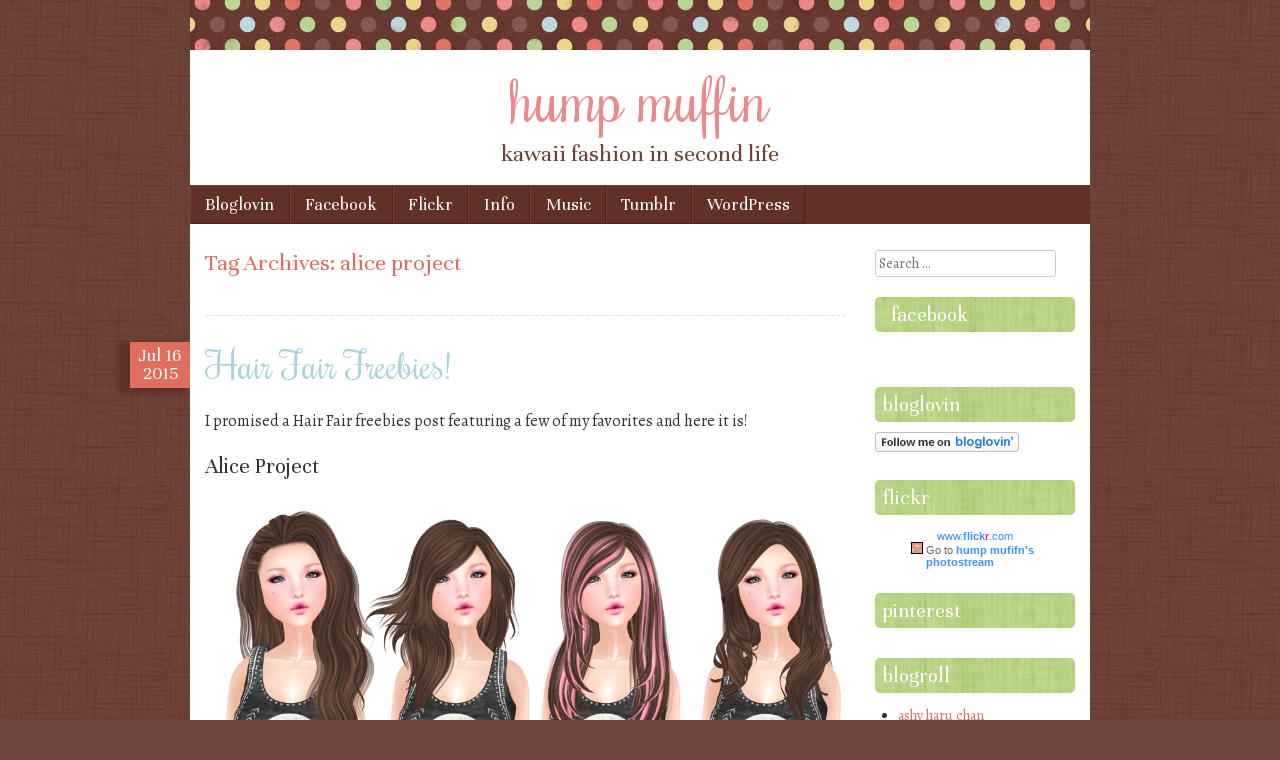

--- FILE ---
content_type: text/html; charset=UTF-8
request_url: http://humpmuffin.com/tag/alice-project/
body_size: 22431
content:
<!DOCTYPE html>
<html lang="en-US">
<head>
<meta charset="UTF-8" />
<meta name="viewport" content="width=device-width" />
<link rel="shortcut icon" href="http://humpmuffin.com/wp-content/themes/scrappy/favicon.ico" />
<title>alice project Archives - hump muffinhump muffin</title>
<link rel="profile" href="http://gmpg.org/xfn/11" />
<link rel="pingback" href="http://humpmuffin.com/xmlrpc.php" />
<!--[if lt IE 9]>
<script src="http://humpmuffin.com/wp-content/themes/scrappy/js/html5.js" type="text/javascript"></script>
<![endif]-->

<meta name='robots' content='index, follow, max-image-preview:large, max-snippet:-1, max-video-preview:-1' />

	<!-- This site is optimized with the Yoast SEO plugin v26.5 - https://yoast.com/wordpress/plugins/seo/ -->
	<link rel="canonical" href="http://humpmuffin.com/tag/alice-project/" />
	<meta property="og:locale" content="en_US" />
	<meta property="og:type" content="article" />
	<meta property="og:title" content="alice project Archives - hump muffin" />
	<meta property="og:url" content="http://humpmuffin.com/tag/alice-project/" />
	<meta property="og:site_name" content="hump muffin" />
	<script type="application/ld+json" class="yoast-schema-graph">{"@context":"https://schema.org","@graph":[{"@type":"CollectionPage","@id":"http://humpmuffin.com/tag/alice-project/","url":"http://humpmuffin.com/tag/alice-project/","name":"alice project Archives - hump muffin","isPartOf":{"@id":"http://humpmuffin.com/#website"},"breadcrumb":{"@id":"http://humpmuffin.com/tag/alice-project/#breadcrumb"},"inLanguage":"en-US"},{"@type":"BreadcrumbList","@id":"http://humpmuffin.com/tag/alice-project/#breadcrumb","itemListElement":[{"@type":"ListItem","position":1,"name":"Home","item":"http://humpmuffin.com/"},{"@type":"ListItem","position":2,"name":"alice project"}]},{"@type":"WebSite","@id":"http://humpmuffin.com/#website","url":"http://humpmuffin.com/","name":"hump muffin","description":"kawaii fashion in second life","potentialAction":[{"@type":"SearchAction","target":{"@type":"EntryPoint","urlTemplate":"http://humpmuffin.com/?s={search_term_string}"},"query-input":{"@type":"PropertyValueSpecification","valueRequired":true,"valueName":"search_term_string"}}],"inLanguage":"en-US"}]}</script>
	<!-- / Yoast SEO plugin. -->


<link rel='dns-prefetch' href='//stats.wp.com' />
<link rel='dns-prefetch' href='//fonts.googleapis.com' />
<link rel='dns-prefetch' href='//v0.wordpress.com' />
<link rel='dns-prefetch' href='//jetpack.wordpress.com' />
<link rel='dns-prefetch' href='//s0.wp.com' />
<link rel='dns-prefetch' href='//public-api.wordpress.com' />
<link rel='dns-prefetch' href='//0.gravatar.com' />
<link rel='dns-prefetch' href='//1.gravatar.com' />
<link rel='dns-prefetch' href='//2.gravatar.com' />
<link rel='preconnect' href='//i0.wp.com' />
<link rel="alternate" type="application/rss+xml" title="hump muffin &raquo; Feed" href="http://humpmuffin.com/feed/" />
<link rel="alternate" type="application/rss+xml" title="hump muffin &raquo; Comments Feed" href="http://humpmuffin.com/comments/feed/" />
<link rel="alternate" type="application/rss+xml" title="hump muffin &raquo; alice project Tag Feed" href="http://humpmuffin.com/tag/alice-project/feed/" />
<style id='wp-img-auto-sizes-contain-inline-css' type='text/css'>
img:is([sizes=auto i],[sizes^="auto," i]){contain-intrinsic-size:3000px 1500px}
/*# sourceURL=wp-img-auto-sizes-contain-inline-css */
</style>
<style id='wp-emoji-styles-inline-css' type='text/css'>

	img.wp-smiley, img.emoji {
		display: inline !important;
		border: none !important;
		box-shadow: none !important;
		height: 1em !important;
		width: 1em !important;
		margin: 0 0.07em !important;
		vertical-align: -0.1em !important;
		background: none !important;
		padding: 0 !important;
	}
/*# sourceURL=wp-emoji-styles-inline-css */
</style>
<style id='wp-block-library-inline-css' type='text/css'>
:root{--wp-block-synced-color:#7a00df;--wp-block-synced-color--rgb:122,0,223;--wp-bound-block-color:var(--wp-block-synced-color);--wp-editor-canvas-background:#ddd;--wp-admin-theme-color:#007cba;--wp-admin-theme-color--rgb:0,124,186;--wp-admin-theme-color-darker-10:#006ba1;--wp-admin-theme-color-darker-10--rgb:0,107,160.5;--wp-admin-theme-color-darker-20:#005a87;--wp-admin-theme-color-darker-20--rgb:0,90,135;--wp-admin-border-width-focus:2px}@media (min-resolution:192dpi){:root{--wp-admin-border-width-focus:1.5px}}.wp-element-button{cursor:pointer}:root .has-very-light-gray-background-color{background-color:#eee}:root .has-very-dark-gray-background-color{background-color:#313131}:root .has-very-light-gray-color{color:#eee}:root .has-very-dark-gray-color{color:#313131}:root .has-vivid-green-cyan-to-vivid-cyan-blue-gradient-background{background:linear-gradient(135deg,#00d084,#0693e3)}:root .has-purple-crush-gradient-background{background:linear-gradient(135deg,#34e2e4,#4721fb 50%,#ab1dfe)}:root .has-hazy-dawn-gradient-background{background:linear-gradient(135deg,#faaca8,#dad0ec)}:root .has-subdued-olive-gradient-background{background:linear-gradient(135deg,#fafae1,#67a671)}:root .has-atomic-cream-gradient-background{background:linear-gradient(135deg,#fdd79a,#004a59)}:root .has-nightshade-gradient-background{background:linear-gradient(135deg,#330968,#31cdcf)}:root .has-midnight-gradient-background{background:linear-gradient(135deg,#020381,#2874fc)}:root{--wp--preset--font-size--normal:16px;--wp--preset--font-size--huge:42px}.has-regular-font-size{font-size:1em}.has-larger-font-size{font-size:2.625em}.has-normal-font-size{font-size:var(--wp--preset--font-size--normal)}.has-huge-font-size{font-size:var(--wp--preset--font-size--huge)}.has-text-align-center{text-align:center}.has-text-align-left{text-align:left}.has-text-align-right{text-align:right}.has-fit-text{white-space:nowrap!important}#end-resizable-editor-section{display:none}.aligncenter{clear:both}.items-justified-left{justify-content:flex-start}.items-justified-center{justify-content:center}.items-justified-right{justify-content:flex-end}.items-justified-space-between{justify-content:space-between}.screen-reader-text{border:0;clip-path:inset(50%);height:1px;margin:-1px;overflow:hidden;padding:0;position:absolute;width:1px;word-wrap:normal!important}.screen-reader-text:focus{background-color:#ddd;clip-path:none;color:#444;display:block;font-size:1em;height:auto;left:5px;line-height:normal;padding:15px 23px 14px;text-decoration:none;top:5px;width:auto;z-index:100000}html :where(.has-border-color){border-style:solid}html :where([style*=border-top-color]){border-top-style:solid}html :where([style*=border-right-color]){border-right-style:solid}html :where([style*=border-bottom-color]){border-bottom-style:solid}html :where([style*=border-left-color]){border-left-style:solid}html :where([style*=border-width]){border-style:solid}html :where([style*=border-top-width]){border-top-style:solid}html :where([style*=border-right-width]){border-right-style:solid}html :where([style*=border-bottom-width]){border-bottom-style:solid}html :where([style*=border-left-width]){border-left-style:solid}html :where(img[class*=wp-image-]){height:auto;max-width:100%}:where(figure){margin:0 0 1em}html :where(.is-position-sticky){--wp-admin--admin-bar--position-offset:var(--wp-admin--admin-bar--height,0px)}@media screen and (max-width:600px){html :where(.is-position-sticky){--wp-admin--admin-bar--position-offset:0px}}

/*# sourceURL=wp-block-library-inline-css */
</style><style id='global-styles-inline-css' type='text/css'>
:root{--wp--preset--aspect-ratio--square: 1;--wp--preset--aspect-ratio--4-3: 4/3;--wp--preset--aspect-ratio--3-4: 3/4;--wp--preset--aspect-ratio--3-2: 3/2;--wp--preset--aspect-ratio--2-3: 2/3;--wp--preset--aspect-ratio--16-9: 16/9;--wp--preset--aspect-ratio--9-16: 9/16;--wp--preset--color--black: #000000;--wp--preset--color--cyan-bluish-gray: #abb8c3;--wp--preset--color--white: #ffffff;--wp--preset--color--pale-pink: #f78da7;--wp--preset--color--vivid-red: #cf2e2e;--wp--preset--color--luminous-vivid-orange: #ff6900;--wp--preset--color--luminous-vivid-amber: #fcb900;--wp--preset--color--light-green-cyan: #7bdcb5;--wp--preset--color--vivid-green-cyan: #00d084;--wp--preset--color--pale-cyan-blue: #8ed1fc;--wp--preset--color--vivid-cyan-blue: #0693e3;--wp--preset--color--vivid-purple: #9b51e0;--wp--preset--gradient--vivid-cyan-blue-to-vivid-purple: linear-gradient(135deg,rgb(6,147,227) 0%,rgb(155,81,224) 100%);--wp--preset--gradient--light-green-cyan-to-vivid-green-cyan: linear-gradient(135deg,rgb(122,220,180) 0%,rgb(0,208,130) 100%);--wp--preset--gradient--luminous-vivid-amber-to-luminous-vivid-orange: linear-gradient(135deg,rgb(252,185,0) 0%,rgb(255,105,0) 100%);--wp--preset--gradient--luminous-vivid-orange-to-vivid-red: linear-gradient(135deg,rgb(255,105,0) 0%,rgb(207,46,46) 100%);--wp--preset--gradient--very-light-gray-to-cyan-bluish-gray: linear-gradient(135deg,rgb(238,238,238) 0%,rgb(169,184,195) 100%);--wp--preset--gradient--cool-to-warm-spectrum: linear-gradient(135deg,rgb(74,234,220) 0%,rgb(151,120,209) 20%,rgb(207,42,186) 40%,rgb(238,44,130) 60%,rgb(251,105,98) 80%,rgb(254,248,76) 100%);--wp--preset--gradient--blush-light-purple: linear-gradient(135deg,rgb(255,206,236) 0%,rgb(152,150,240) 100%);--wp--preset--gradient--blush-bordeaux: linear-gradient(135deg,rgb(254,205,165) 0%,rgb(254,45,45) 50%,rgb(107,0,62) 100%);--wp--preset--gradient--luminous-dusk: linear-gradient(135deg,rgb(255,203,112) 0%,rgb(199,81,192) 50%,rgb(65,88,208) 100%);--wp--preset--gradient--pale-ocean: linear-gradient(135deg,rgb(255,245,203) 0%,rgb(182,227,212) 50%,rgb(51,167,181) 100%);--wp--preset--gradient--electric-grass: linear-gradient(135deg,rgb(202,248,128) 0%,rgb(113,206,126) 100%);--wp--preset--gradient--midnight: linear-gradient(135deg,rgb(2,3,129) 0%,rgb(40,116,252) 100%);--wp--preset--font-size--small: 13px;--wp--preset--font-size--medium: 20px;--wp--preset--font-size--large: 36px;--wp--preset--font-size--x-large: 42px;--wp--preset--spacing--20: 0.44rem;--wp--preset--spacing--30: 0.67rem;--wp--preset--spacing--40: 1rem;--wp--preset--spacing--50: 1.5rem;--wp--preset--spacing--60: 2.25rem;--wp--preset--spacing--70: 3.38rem;--wp--preset--spacing--80: 5.06rem;--wp--preset--shadow--natural: 6px 6px 9px rgba(0, 0, 0, 0.2);--wp--preset--shadow--deep: 12px 12px 50px rgba(0, 0, 0, 0.4);--wp--preset--shadow--sharp: 6px 6px 0px rgba(0, 0, 0, 0.2);--wp--preset--shadow--outlined: 6px 6px 0px -3px rgb(255, 255, 255), 6px 6px rgb(0, 0, 0);--wp--preset--shadow--crisp: 6px 6px 0px rgb(0, 0, 0);}:where(.is-layout-flex){gap: 0.5em;}:where(.is-layout-grid){gap: 0.5em;}body .is-layout-flex{display: flex;}.is-layout-flex{flex-wrap: wrap;align-items: center;}.is-layout-flex > :is(*, div){margin: 0;}body .is-layout-grid{display: grid;}.is-layout-grid > :is(*, div){margin: 0;}:where(.wp-block-columns.is-layout-flex){gap: 2em;}:where(.wp-block-columns.is-layout-grid){gap: 2em;}:where(.wp-block-post-template.is-layout-flex){gap: 1.25em;}:where(.wp-block-post-template.is-layout-grid){gap: 1.25em;}.has-black-color{color: var(--wp--preset--color--black) !important;}.has-cyan-bluish-gray-color{color: var(--wp--preset--color--cyan-bluish-gray) !important;}.has-white-color{color: var(--wp--preset--color--white) !important;}.has-pale-pink-color{color: var(--wp--preset--color--pale-pink) !important;}.has-vivid-red-color{color: var(--wp--preset--color--vivid-red) !important;}.has-luminous-vivid-orange-color{color: var(--wp--preset--color--luminous-vivid-orange) !important;}.has-luminous-vivid-amber-color{color: var(--wp--preset--color--luminous-vivid-amber) !important;}.has-light-green-cyan-color{color: var(--wp--preset--color--light-green-cyan) !important;}.has-vivid-green-cyan-color{color: var(--wp--preset--color--vivid-green-cyan) !important;}.has-pale-cyan-blue-color{color: var(--wp--preset--color--pale-cyan-blue) !important;}.has-vivid-cyan-blue-color{color: var(--wp--preset--color--vivid-cyan-blue) !important;}.has-vivid-purple-color{color: var(--wp--preset--color--vivid-purple) !important;}.has-black-background-color{background-color: var(--wp--preset--color--black) !important;}.has-cyan-bluish-gray-background-color{background-color: var(--wp--preset--color--cyan-bluish-gray) !important;}.has-white-background-color{background-color: var(--wp--preset--color--white) !important;}.has-pale-pink-background-color{background-color: var(--wp--preset--color--pale-pink) !important;}.has-vivid-red-background-color{background-color: var(--wp--preset--color--vivid-red) !important;}.has-luminous-vivid-orange-background-color{background-color: var(--wp--preset--color--luminous-vivid-orange) !important;}.has-luminous-vivid-amber-background-color{background-color: var(--wp--preset--color--luminous-vivid-amber) !important;}.has-light-green-cyan-background-color{background-color: var(--wp--preset--color--light-green-cyan) !important;}.has-vivid-green-cyan-background-color{background-color: var(--wp--preset--color--vivid-green-cyan) !important;}.has-pale-cyan-blue-background-color{background-color: var(--wp--preset--color--pale-cyan-blue) !important;}.has-vivid-cyan-blue-background-color{background-color: var(--wp--preset--color--vivid-cyan-blue) !important;}.has-vivid-purple-background-color{background-color: var(--wp--preset--color--vivid-purple) !important;}.has-black-border-color{border-color: var(--wp--preset--color--black) !important;}.has-cyan-bluish-gray-border-color{border-color: var(--wp--preset--color--cyan-bluish-gray) !important;}.has-white-border-color{border-color: var(--wp--preset--color--white) !important;}.has-pale-pink-border-color{border-color: var(--wp--preset--color--pale-pink) !important;}.has-vivid-red-border-color{border-color: var(--wp--preset--color--vivid-red) !important;}.has-luminous-vivid-orange-border-color{border-color: var(--wp--preset--color--luminous-vivid-orange) !important;}.has-luminous-vivid-amber-border-color{border-color: var(--wp--preset--color--luminous-vivid-amber) !important;}.has-light-green-cyan-border-color{border-color: var(--wp--preset--color--light-green-cyan) !important;}.has-vivid-green-cyan-border-color{border-color: var(--wp--preset--color--vivid-green-cyan) !important;}.has-pale-cyan-blue-border-color{border-color: var(--wp--preset--color--pale-cyan-blue) !important;}.has-vivid-cyan-blue-border-color{border-color: var(--wp--preset--color--vivid-cyan-blue) !important;}.has-vivid-purple-border-color{border-color: var(--wp--preset--color--vivid-purple) !important;}.has-vivid-cyan-blue-to-vivid-purple-gradient-background{background: var(--wp--preset--gradient--vivid-cyan-blue-to-vivid-purple) !important;}.has-light-green-cyan-to-vivid-green-cyan-gradient-background{background: var(--wp--preset--gradient--light-green-cyan-to-vivid-green-cyan) !important;}.has-luminous-vivid-amber-to-luminous-vivid-orange-gradient-background{background: var(--wp--preset--gradient--luminous-vivid-amber-to-luminous-vivid-orange) !important;}.has-luminous-vivid-orange-to-vivid-red-gradient-background{background: var(--wp--preset--gradient--luminous-vivid-orange-to-vivid-red) !important;}.has-very-light-gray-to-cyan-bluish-gray-gradient-background{background: var(--wp--preset--gradient--very-light-gray-to-cyan-bluish-gray) !important;}.has-cool-to-warm-spectrum-gradient-background{background: var(--wp--preset--gradient--cool-to-warm-spectrum) !important;}.has-blush-light-purple-gradient-background{background: var(--wp--preset--gradient--blush-light-purple) !important;}.has-blush-bordeaux-gradient-background{background: var(--wp--preset--gradient--blush-bordeaux) !important;}.has-luminous-dusk-gradient-background{background: var(--wp--preset--gradient--luminous-dusk) !important;}.has-pale-ocean-gradient-background{background: var(--wp--preset--gradient--pale-ocean) !important;}.has-electric-grass-gradient-background{background: var(--wp--preset--gradient--electric-grass) !important;}.has-midnight-gradient-background{background: var(--wp--preset--gradient--midnight) !important;}.has-small-font-size{font-size: var(--wp--preset--font-size--small) !important;}.has-medium-font-size{font-size: var(--wp--preset--font-size--medium) !important;}.has-large-font-size{font-size: var(--wp--preset--font-size--large) !important;}.has-x-large-font-size{font-size: var(--wp--preset--font-size--x-large) !important;}
/*# sourceURL=global-styles-inline-css */
</style>

<style id='classic-theme-styles-inline-css' type='text/css'>
/*! This file is auto-generated */
.wp-block-button__link{color:#fff;background-color:#32373c;border-radius:9999px;box-shadow:none;text-decoration:none;padding:calc(.667em + 2px) calc(1.333em + 2px);font-size:1.125em}.wp-block-file__button{background:#32373c;color:#fff;text-decoration:none}
/*# sourceURL=/wp-includes/css/classic-themes.min.css */
</style>
<link rel='stylesheet' id='style-css' href='http://humpmuffin.com/wp-content/themes/scrappy/style.css?ver=6.9' type='text/css' media='all' />
<link rel='stylesheet' id='scrappy-fonts-css' href='http://fonts.googleapis.com/css?family=Rochester%7CUnna%7CAlegreya%3A400italic%2C700italic%2C400%2C700&#038;ver=6.9' type='text/css' media='all' />
<link rel='stylesheet' id='jetpack-subscriptions-css' href='http://humpmuffin.com/wp-content/plugins/jetpack/_inc/build/subscriptions/subscriptions.min.css?ver=15.3.1' type='text/css' media='all' />
<style id='jetpack_facebook_likebox-inline-css' type='text/css'>
.widget_facebook_likebox {
	overflow: hidden;
}

/*# sourceURL=http://humpmuffin.com/wp-content/plugins/jetpack/modules/widgets/facebook-likebox/style.css */
</style>
<script type="text/javascript" src="http://humpmuffin.com/wp-includes/js/jquery/jquery.min.js?ver=3.7.1" id="jquery-core-js"></script>
<script type="text/javascript" src="http://humpmuffin.com/wp-includes/js/jquery/jquery-migrate.min.js?ver=3.4.1" id="jquery-migrate-js"></script>
<link rel="https://api.w.org/" href="http://humpmuffin.com/wp-json/" /><link rel="alternate" title="JSON" type="application/json" href="http://humpmuffin.com/wp-json/wp/v2/tags/240" /><link rel="EditURI" type="application/rsd+xml" title="RSD" href="http://humpmuffin.com/xmlrpc.php?rsd" />
<meta name="generator" content="WordPress 6.9" />
	<style>img#wpstats{display:none}</style>
				<style type="text/css">
			.stripes { background-image: url('http://humpmuffin.com/wp-content/themes/scrappy/img/polkadots.gif'); }
		</style>
<style type="text/css">.recentcomments a{display:inline !important;padding:0 !important;margin:0 !important;}</style>	<style type="text/css">
			.site-title a {
			color: #eb8a8a !important;
		}
		</style>
	<style type="text/css" id="custom-background-css">
body.custom-background { background-color: #6d473e; background-image: url("http://humpmuffin.com/wp-content/themes/scrappy/img/bg.gif"); background-position: left top; background-size: auto; background-repeat: repeat; background-attachment: fixed; }
</style>
	<script type="text/javascript">

  var _gaq = _gaq || [];
  _gaq.push(['_setAccount', 'UA-39156983-1']);
  _gaq.push(['_trackPageview']);

  (function() {
    var ga = document.createElement('script'); ga.type = 'text/javascript'; ga.async = true;
    ga.src = ('https:' == document.location.protocol ? 'https://ssl' : 'http://www') + '.google-analytics.com/ga.js';
    var s = document.getElementsByTagName('script')[0]; s.parentNode.insertBefore(ga, s);
  })();

</script></head>

<body class="archive tag tag-alice-project tag-240 custom-background wp-theme-scrappy">
<div id="page" class="hfeed site">
		<header id="masthead" class="site-header" role="banner">
		<div class="stripes"></div>
				<hgroup>
			<h1 class="site-title"><a href="http://humpmuffin.com/" title="hump muffin" rel="home">hump muffin</a></h1>
			<h2 class="site-description">kawaii fashion in second life</h2>
		</hgroup>

		<nav role="navigation" class="site-navigation main-navigation">
			<h1 class="assistive-text">Menu</h1>
			<div class="assistive-text skip-link"><a href="#content" title="Skip to content">Skip to content</a></div>
			<div class="menu"><ul>
<li class="page_item page-item-1283"><a href="http://humpmuffin.com/bloglovin/" target="_blank">Bloglovin</a></li>
<li class="page_item page-item-1281"><a href="http://www.facebook.com/HumpMuffin" target="_blank">Facebook</a></li>
<li class="page_item page-item-382"><a href="http://humpmuffin.com/382-2/">Flickr</a></li>
<li class="page_item page-item-7"><a href="http://humpmuffin.com/about/">Info</a></li>
<li class="page_item page-item-897"><a href="http://humpmuffin.com/music/">Music</a></li>
<li class="page_item page-item-1285"><a href="http://humpmuffin.com/tumblr/" target="_blank">Tumblr</a></li>
<li class="page_item page-item-1325"><a href="http://humpmuffin.com/wordpress/" target="_blank">WordPress</a></li>
</ul></div>
		</nav>
	</header><!-- #masthead .site-header -->

	<div id="main">
		<section id="primary" class="site-content">
			<div id="content" role="main">

			
				<header class="page-header">
					<h1 class="page-title">
						Tag Archives: <span>alice project</span>					</h1>
									</header>
				<hr />
				
								
					
<article id="post-2370" class="post-2370 post type-post status-publish format-standard hentry category-events category-fashion-blogging category-freebies category-indieteepee tag-alice-project tag-blues tag-due tag-elikatira tag-exile tag-free tag-freebie tag-gift tag-hair tag-kawaii tag-little-bones tag-mithral tag-oleander tag-wasabi-pills">
	<header class="entry-header">
				<div class="entry-meta">
			<div class="post-date">
				<a href="http://humpmuffin.com/hair-fair-freebies/" rel="bookmark" title="Permanent Link to Hair Fair Freebies!">
				<span class="post-month">Jul</span>
				<span class="post-day">16</span>
				<span class="post-year">2015</span>
				</a>
			</div>
		</div><!-- .entry-meta -->
								<h1 class="entry-title"><a href="http://humpmuffin.com/hair-fair-freebies/" title="Permalink to Hair Fair Freebies!" rel="bookmark">Hair Fair Freebies!</a></h1>
					<span class="media-posted-on">
				Posted on <a href="http://humpmuffin.com/hair-fair-freebies/" title="7:28 pm" rel="bookmark"><time class="entry-date" datetime="2015-07-16T19:28:37-05:00" pubdate>July 16, 2015</time></a><span class="byline"> by <span class="author vcard"><a class="url fn n" href="http://humpmuffin.com/author/admin/" title="View all posts by Guinevere Kirshner" rel="author">Guinevere Kirshner</a></span></span>							</span>
			</header><!-- .entry-header -->
		<div class="entry-content">
		<p>I promised a Hair Fair freebies post featuring a few of my favorites and here it is!   </p>
<h3>Alice Project</h3>
<p><a href="https://i0.wp.com/humpmuffin.com/wp-content/uploads/2015/07/ALICEPROJECTFREE.png"><img data-recalc-dims="1" fetchpriority="high" decoding="async" src="https://i0.wp.com/humpmuffin.com/wp-content/uploads/2015/07/ALICEPROJECTFREE.png?resize=640%2C397" alt="ALICEPROJECTFREE" width="640" height="397" class="aligncenter size-large wp-image-2381" srcset="https://i0.wp.com/humpmuffin.com/wp-content/uploads/2015/07/ALICEPROJECTFREE.png?resize=1024%2C635 1024w, https://i0.wp.com/humpmuffin.com/wp-content/uploads/2015/07/ALICEPROJECTFREE.png?resize=300%2C186 300w, https://i0.wp.com/humpmuffin.com/wp-content/uploads/2015/07/ALICEPROJECTFREE.png?w=1280 1280w, https://i0.wp.com/humpmuffin.com/wp-content/uploads/2015/07/ALICEPROJECTFREE.png?w=1920 1920w" sizes="(max-width: 640px) 100vw, 640px" /></a></p>
<p>Alice Project has several hairs in their freebie box so this one is a must have!</p>
<h3>Elikatira</h3>
<p><a href="https://i0.wp.com/humpmuffin.com/wp-content/uploads/2015/07/ELIKATIRAFREE.png"><img data-recalc-dims="1" decoding="async" src="https://i0.wp.com/humpmuffin.com/wp-content/uploads/2015/07/ELIKATIRAFREE.png?resize=640%2C685" alt="ELIKATIRAFREE" width="640" height="685" class="aligncenter size-large wp-image-2380" srcset="https://i0.wp.com/humpmuffin.com/wp-content/uploads/2015/07/ELIKATIRAFREE.png?resize=957%2C1024 957w, https://i0.wp.com/humpmuffin.com/wp-content/uploads/2015/07/ELIKATIRAFREE.png?resize=280%2C300 280w, https://i0.wp.com/humpmuffin.com/wp-content/uploads/2015/07/ELIKATIRAFREE.png?w=1418 1418w, https://i0.wp.com/humpmuffin.com/wp-content/uploads/2015/07/ELIKATIRAFREE.png?w=1280 1280w" sizes="(max-width: 640px) 100vw, 640px" /></a></p>
<p>Elikatira also has provided more than one freebie, so grab em!</p>
<h3>Exile</h3>
<p><a href="https://i0.wp.com/humpmuffin.com/wp-content/uploads/2015/07/free_001.png"><img data-recalc-dims="1" decoding="async" src="https://i0.wp.com/humpmuffin.com/wp-content/uploads/2015/07/free_001.png?resize=479%2C1024" alt="free_001" width="479" height="1024" class="aligncenter size-large wp-image-2375" srcset="https://i0.wp.com/humpmuffin.com/wp-content/uploads/2015/07/free_001.png?resize=479%2C1024 479w, https://i0.wp.com/humpmuffin.com/wp-content/uploads/2015/07/free_001.png?resize=140%2C300 140w, https://i0.wp.com/humpmuffin.com/wp-content/uploads/2015/07/free_001.png?w=786 786w" sizes="(max-width: 479px) 100vw, 479px" /></a></p>
<p>Exile has a fatpack out for ladies &#038; gents (male hair not blogged).</p>
<h3>Oleander</h3>
<p><a href="https://i0.wp.com/humpmuffin.com/wp-content/uploads/2015/07/foleandar_001.png"><img data-recalc-dims="1" loading="lazy" decoding="async" src="https://i0.wp.com/humpmuffin.com/wp-content/uploads/2015/07/foleandar_001.png?resize=491%2C1024" alt="foleandar_001" width="491" height="1024" class="aligncenter size-large wp-image-2373" srcset="https://i0.wp.com/humpmuffin.com/wp-content/uploads/2015/07/foleandar_001.png?resize=491%2C1024 491w, https://i0.wp.com/humpmuffin.com/wp-content/uploads/2015/07/foleandar_001.png?resize=144%2C300 144w, https://i0.wp.com/humpmuffin.com/wp-content/uploads/2015/07/foleandar_001.png?w=714 714w" sizes="auto, (max-width: 491px) 100vw, 491px" /></a></p>
<p>Oleander comes with this cute free hair as well as a kitty cat face tattoo!</p>
<h3>Mithral</h3>
<p><a href="https://i0.wp.com/humpmuffin.com/wp-content/uploads/2015/07/fmithral_001.png"><img data-recalc-dims="1" loading="lazy" decoding="async" src="https://i0.wp.com/humpmuffin.com/wp-content/uploads/2015/07/fmithral_001.png?resize=479%2C1024" alt="fmithral_001" width="479" height="1024" class="aligncenter size-large wp-image-2372" srcset="https://i0.wp.com/humpmuffin.com/wp-content/uploads/2015/07/fmithral_001.png?resize=479%2C1024 479w, https://i0.wp.com/humpmuffin.com/wp-content/uploads/2015/07/fmithral_001.png?resize=140%2C300 140w, https://i0.wp.com/humpmuffin.com/wp-content/uploads/2015/07/fmithral_001.png?w=792 792w" sizes="auto, (max-width: 479px) 100vw, 479px" /></a></p>
<p>Mithral has a very cute loose side pony freebie!</p>
<h3>Little Bones</h3>
<p><a href="https://i0.wp.com/humpmuffin.com/wp-content/uploads/2015/07/flb_001.png"><img data-recalc-dims="1" loading="lazy" decoding="async" src="https://i0.wp.com/humpmuffin.com/wp-content/uploads/2015/07/flb_001.png?resize=514%2C1024" alt="flb_001" width="514" height="1024" class="aligncenter size-large wp-image-2379" srcset="https://i0.wp.com/humpmuffin.com/wp-content/uploads/2015/07/flb_001.png?resize=514%2C1024 514w, https://i0.wp.com/humpmuffin.com/wp-content/uploads/2015/07/flb_001.png?resize=151%2C300 151w, https://i0.wp.com/humpmuffin.com/wp-content/uploads/2015/07/flb_001.png?w=708 708w" sizes="auto, (max-width: 514px) 100vw, 514px" /></a></p>
<p>Little Bones has a sexy wavy two tone hair (with color change HUD).</p>
<h3>Wasabi Pills</h3>
<p><a href="https://i0.wp.com/humpmuffin.com/wp-content/uploads/2015/07/fwasabipills_001.png"><img data-recalc-dims="1" loading="lazy" decoding="async" src="https://i0.wp.com/humpmuffin.com/wp-content/uploads/2015/07/fwasabipills_001.png?resize=485%2C1024" alt="fwasabipills_001" width="485" height="1024" class="aligncenter size-large wp-image-2376" srcset="https://i0.wp.com/humpmuffin.com/wp-content/uploads/2015/07/fwasabipills_001.png?resize=485%2C1024 485w, https://i0.wp.com/humpmuffin.com/wp-content/uploads/2015/07/fwasabipills_001.png?resize=142%2C300 142w, https://i0.wp.com/humpmuffin.com/wp-content/uploads/2015/07/fwasabipills_001.png?w=714 714w" sizes="auto, (max-width: 485px) 100vw, 485px" /></a></p>
<p>Wasabi Pills has a cute ombre hair with headband.</p>
<h3>Blues</h3>
<p><a href="https://i0.wp.com/humpmuffin.com/wp-content/uploads/2015/07/fblues_001.png"><img data-recalc-dims="1" loading="lazy" decoding="async" src="https://i0.wp.com/humpmuffin.com/wp-content/uploads/2015/07/fblues_001.png?resize=503%2C1024" alt="fblues_001" width="503" height="1024" class="aligncenter size-large wp-image-2377" srcset="https://i0.wp.com/humpmuffin.com/wp-content/uploads/2015/07/fblues_001.png?resize=503%2C1024 503w, https://i0.wp.com/humpmuffin.com/wp-content/uploads/2015/07/fblues_001.png?resize=147%2C300 147w, https://i0.wp.com/humpmuffin.com/wp-content/uploads/2015/07/fblues_001.png?w=834 834w" sizes="auto, (max-width: 503px) 100vw, 503px" /></a></p>
<p>Blues has a gorgeous up-do freebie!</p>
<h3>Due</h3>
<p><a href="https://i0.wp.com/humpmuffin.com/wp-content/uploads/2015/07/fdue_001.png"><img data-recalc-dims="1" loading="lazy" decoding="async" src="https://i0.wp.com/humpmuffin.com/wp-content/uploads/2015/07/fdue_001.png?resize=566%2C1024" alt="fdue_001" width="566" height="1024" class="aligncenter size-large wp-image-2378" srcset="https://i0.wp.com/humpmuffin.com/wp-content/uploads/2015/07/fdue_001.png?resize=566%2C1024 566w, https://i0.wp.com/humpmuffin.com/wp-content/uploads/2015/07/fdue_001.png?resize=166%2C300 166w, https://i0.wp.com/humpmuffin.com/wp-content/uploads/2015/07/fdue_001.png?w=876 876w" sizes="auto, (max-width: 566px) 100vw, 566px" /></a></p>
<p>Due has a sexy wild hair gift for you!</p>
<p>These are just a few of my favorites, there are many more freebies available.  Run to Hair Fair now and grab thems free hairs!!</p>
<p>also on Guin:<br />
skin: Angelica – Mina Sugar<br />
eyes: Mayfly – Desert Dawn Shadow<br />
eyeshadow: Angelica – Summer make up babypink *new* at The Seasons Story<br />
lipstick: Angelica – Summer make up pink rare *new* at The Seasons Story<br />
tops: Luas – My Boho Top *new* at Indie Teepee<br />
shorts: Blueberry – Ripped Denim Shorts Belted</p>
			</div><!-- .entry-content -->
	
	<footer class="entry-meta">
								<span class="cat-links">
				Posted in <a href="http://humpmuffin.com/category/events/" rel="category tag">events</a>, <a href="http://humpmuffin.com/category/fashion-blogging/" rel="category tag">fashion blogging</a>, <a href="http://humpmuffin.com/category/freebies/" rel="category tag">freebies</a>, <a href="http://humpmuffin.com/category/events/indieteepee/" rel="category tag">indie teepee</a>			</span>
			
						<span class="tag-links">
				Tagged <a href="http://humpmuffin.com/tag/alice-project/" rel="tag">alice project</a>, <a href="http://humpmuffin.com/tag/blues/" rel="tag">blues</a>, <a href="http://humpmuffin.com/tag/due/" rel="tag">due</a>, <a href="http://humpmuffin.com/tag/elikatira/" rel="tag">elikatira</a>, <a href="http://humpmuffin.com/tag/exile/" rel="tag">exile</a>, <a href="http://humpmuffin.com/tag/free/" rel="tag">free</a>, <a href="http://humpmuffin.com/tag/freebie/" rel="tag">freebie</a>, <a href="http://humpmuffin.com/tag/gift/" rel="tag">gift</a>, <a href="http://humpmuffin.com/tag/hair/" rel="tag">hair</a>, <a href="http://humpmuffin.com/tag/kawaii/" rel="tag">kawaii</a>, <a href="http://humpmuffin.com/tag/little-bones/" rel="tag">little bones</a>, <a href="http://humpmuffin.com/tag/mithral/" rel="tag">mithral</a>, <a href="http://humpmuffin.com/tag/oleander/" rel="tag">oleander</a>, <a href="http://humpmuffin.com/tag/wasabi-pills/" rel="tag">wasabi pills</a>			</span>
					
				<span class="comments-link"><a href="http://humpmuffin.com/hair-fair-freebies/#comments">5 Comments</a></span>
		
	</footer><!-- #entry-meta -->
</article><!-- #post-2370 -->
<hr />

				
					
<article id="post-2221" class="post-2221 post type-post status-publish format-standard hentry category-cosmopolitan category-events category-fashion-blogging category-on9 tag-alice-project tag-ama tag-amitie tag-fantasy-gacha-carnival tag-indyra tag-lacuna-inc tag-maai tag-reverie tag-swallow tag-the-sugar-garden tag-wimey">
	<header class="entry-header">
				<div class="entry-meta">
			<div class="post-date">
				<a href="http://humpmuffin.com/new-reveries-wicked-wonderland-for-may-fgc/" rel="bookmark" title="Permanent Link to New Reverie&#8217;s Wicked Wonderland for May FGC">
				<span class="post-month">May</span>
				<span class="post-day">11</span>
				<span class="post-year">2015</span>
				</a>
			</div>
		</div><!-- .entry-meta -->
								<h1 class="entry-title"><a href="http://humpmuffin.com/new-reveries-wicked-wonderland-for-may-fgc/" title="Permalink to New Reverie&#8217;s Wicked Wonderland for May FGC" rel="bookmark">New Reverie&#8217;s Wicked Wonderland for May FGC</a></h1>
					<span class="media-posted-on">
				Posted on <a href="http://humpmuffin.com/new-reveries-wicked-wonderland-for-may-fgc/" title="9:25 pm" rel="bookmark"><time class="entry-date" datetime="2015-05-11T21:25:58-05:00" pubdate>May 11, 2015</time></a><span class="byline"> by <span class="author vcard"><a class="url fn n" href="http://humpmuffin.com/author/admin/" title="View all posts by Guinevere Kirshner" rel="author">Guinevere Kirshner</a></span></span>							</span>
			</header><!-- .entry-header -->
		<div class="entry-content">
		<p><a href="https://i0.wp.com/humpmuffin.com/wp-content/uploads/2015/05/22_009.png"><img data-recalc-dims="1" loading="lazy" decoding="async" src="https://i0.wp.com/humpmuffin.com/wp-content/uploads/2015/05/22_009.png?resize=640%2C589" alt="22_009" width="640" height="589" class="aligncenter size-large wp-image-2229" srcset="https://i0.wp.com/humpmuffin.com/wp-content/uploads/2015/05/22_009.png?resize=1024%2C943 1024w, https://i0.wp.com/humpmuffin.com/wp-content/uploads/2015/05/22_009.png?resize=300%2C276 300w, https://i0.wp.com/humpmuffin.com/wp-content/uploads/2015/05/22_009.png?w=1664 1664w, https://i0.wp.com/humpmuffin.com/wp-content/uploads/2015/05/22_009.png?w=1280 1280w" sizes="auto, (max-width: 640px) 100vw, 640px" /></a></p>
<p>May round of The Fantasy Gacha Carnival starts tomorrow May 12th!  Paolla has created a Wicked Wonderland gacha with hoop skirts and corsets and more that you are sure to love.  </p>
<p><a href="https://i0.wp.com/humpmuffin.com/wp-content/uploads/2015/05/22_0011.png"><img data-recalc-dims="1" loading="lazy" decoding="async" src="https://i0.wp.com/humpmuffin.com/wp-content/uploads/2015/05/22_0011.png?resize=640%2C511" alt="22_001" width="640" height="511" class="aligncenter size-large wp-image-2227" srcset="https://i0.wp.com/humpmuffin.com/wp-content/uploads/2015/05/22_0011.png?resize=1024%2C818 1024w, https://i0.wp.com/humpmuffin.com/wp-content/uploads/2015/05/22_0011.png?resize=300%2C240 300w, https://i0.wp.com/humpmuffin.com/wp-content/uploads/2015/05/22_0011.png?w=1953 1953w, https://i0.wp.com/humpmuffin.com/wp-content/uploads/2015/05/22_0011.png?w=1280 1280w" sizes="auto, (max-width: 640px) 100vw, 640px" /></a></p>
<p>There is also a new round of Cosmopolitan Bi Weekly that started this week, so be sure to check out  the new items at that location.  I&#8217;m feeling a bit sick lately due to recent stress &#038; the seasons changing.  No worries as far as the blog goes. I should be able to blog as much, if not more, than usual!!  Details below!</p>
<p><a href="https://i0.wp.com/humpmuffin.com/wp-content/uploads/2015/05/22_0021.png"><img data-recalc-dims="1" loading="lazy" decoding="async" src="https://i0.wp.com/humpmuffin.com/wp-content/uploads/2015/05/22_0021.png?resize=640%2C621" alt="22_002" width="640" height="621" class="aligncenter size-large wp-image-2228" srcset="https://i0.wp.com/humpmuffin.com/wp-content/uploads/2015/05/22_0021.png?resize=1024%2C993 1024w, https://i0.wp.com/humpmuffin.com/wp-content/uploads/2015/05/22_0021.png?resize=300%2C291 300w, https://i0.wp.com/humpmuffin.com/wp-content/uploads/2015/05/22_0021.png?w=1837 1837w, https://i0.wp.com/humpmuffin.com/wp-content/uploads/2015/05/22_0021.png?w=1280 1280w" sizes="auto, (max-width: 640px) 100vw, 640px" /></a></p>
<p>hair: Alice Project &#8211; Julie <strong><em>*new*</em></strong> at Cosmopolitan<br />
head dress: Indyra &#8211; Fawn Antler headpiece <strong><em>*new*</em></strong> at On9<br />
head &#038; skin: The Sugar Garden &#8211; Yui<br />
eyes: The Sugar Garden &#8211; Snowfall Eyes &#8211; Ice Blue<br />
collar: Reverie &#8211; Wicked Wonderland Collar <strong><em>*new*</em></strong> and soon for The Fantasy Gacha Carnival<br />
necklace: Swallow &#8211; Key Friendship Necklace <strong><em>*new*</em></strong> at Cosmopolitan<br />
corset: Reverie &#8211; Wicked Wonderland Corset  <strong><em>*new*</em></strong> and soon for The Fantasy Gacha Carnival<br />
skirt: Reverie &#8211;  Wicked Wonderland Cage Skirt Pure [RARE] <strong><em>*new*</em></strong> and soon for The Fantasy Gacha Carnival<br />
underwear: Lacuna Inc<br />
nailpolish: MAAI &#8211; Night <strong><em>*new*</em></strong> for Hello Tuesday<br />
bracelet l: Ama &#8211; Ballet Leash Holder <strong><em>*new*</em></strong> at Cosmopolitan<br />
bracelet r top: Wimey &#8211; Minimal Bangle <strong><em>*new*</em></strong> at On9<br />
bracelet r lower: Ama &#8211; Ballet Cuffs <strong><em>*new*</em></strong> at Cosmopolitan<br />
shoes: MAAI &#8211; New Love <strong><em>*new*</em></strong> at Cosmopolitan<br />
hands, feet, body: slink</p>
<p>poses by Amitie &#8211; Romy <strong><em>*new*</em></strong> at On9</p>
			</div><!-- .entry-content -->
	
	<footer class="entry-meta">
								<span class="cat-links">
				Posted in <a href="http://humpmuffin.com/category/events/cosmopolitan/" rel="category tag">cosmopolitan</a>, <a href="http://humpmuffin.com/category/events/" rel="category tag">events</a>, <a href="http://humpmuffin.com/category/fashion-blogging/" rel="category tag">fashion blogging</a>, <a href="http://humpmuffin.com/category/events/on9/" rel="category tag">on9</a>			</span>
			
						<span class="tag-links">
				Tagged <a href="http://humpmuffin.com/tag/alice-project/" rel="tag">alice project</a>, <a href="http://humpmuffin.com/tag/ama/" rel="tag">ama</a>, <a href="http://humpmuffin.com/tag/amitie/" rel="tag">amitie</a>, <a href="http://humpmuffin.com/tag/fantasy-gacha-carnival/" rel="tag">fantasy gacha carnival</a>, <a href="http://humpmuffin.com/tag/indyra/" rel="tag">indyra</a>, <a href="http://humpmuffin.com/tag/lacuna-inc/" rel="tag">lacuna inc</a>, <a href="http://humpmuffin.com/tag/maai/" rel="tag">maai</a>, <a href="http://humpmuffin.com/tag/reverie/" rel="tag">reverie</a>, <a href="http://humpmuffin.com/tag/swallow/" rel="tag">swallow</a>, <a href="http://humpmuffin.com/tag/the-sugar-garden/" rel="tag">the sugar garden</a>, <a href="http://humpmuffin.com/tag/wimey/" rel="tag">wimey</a>			</span>
					
				<span class="comments-link"><a href="http://humpmuffin.com/new-reveries-wicked-wonderland-for-may-fgc/#comments">3 Comments</a></span>
		
	</footer><!-- #entry-meta -->
</article><!-- #post-2221 -->
<hr />

				
					
<article id="post-2163" class="post-2163 post type-post status-publish format-standard hentry category-events category-fashion-blogging category-freebies category-slhunt tag-alice-project tag-breathe tag-chu tag-essenz tag-famousstation tag-imeka tag-mayfly tag-moon-amore tag-neutrals tag-neva-river tag-spooky-cute tag-the-sugar-garden tag-the-wayward-hunt tag-verocity tag-yadwiga">
	<header class="entry-header">
				<div class="entry-meta">
			<div class="post-date">
				<a href="http://humpmuffin.com/hello-tuesday-aphorism-more/" rel="bookmark" title="Permanent Link to Hello Tuesday, Aphorism + More">
				<span class="post-month">Apr</span>
				<span class="post-day">28</span>
				<span class="post-year">2015</span>
				</a>
			</div>
		</div><!-- .entry-meta -->
								<h1 class="entry-title"><a href="http://humpmuffin.com/hello-tuesday-aphorism-more/" title="Permalink to Hello Tuesday, Aphorism + More" rel="bookmark">Hello Tuesday, Aphorism + More</a></h1>
					<span class="media-posted-on">
				Posted on <a href="http://humpmuffin.com/hello-tuesday-aphorism-more/" title="3:31 am" rel="bookmark"><time class="entry-date" datetime="2015-04-28T03:31:06-05:00" pubdate>April 28, 2015</time></a><span class="byline"> by <span class="author vcard"><a class="url fn n" href="http://humpmuffin.com/author/admin/" title="View all posts by Guinevere Kirshner" rel="author">Guinevere Kirshner</a></span></span>							</span>
			</header><!-- .entry-header -->
		<div class="entry-content">
		<p><a href="https://i0.wp.com/humpmuffin.com/wp-content/uploads/2015/04/1_008.png"><img data-recalc-dims="1" loading="lazy" decoding="async" src="https://i0.wp.com/humpmuffin.com/wp-content/uploads/2015/04/1_008.png?resize=640%2C419" alt="1_008" width="640" height="419" class="aligncenter size-large wp-image-2168" srcset="https://i0.wp.com/humpmuffin.com/wp-content/uploads/2015/04/1_008.png?resize=1024%2C670 1024w, https://i0.wp.com/humpmuffin.com/wp-content/uploads/2015/04/1_008.png?resize=300%2C196 300w, https://i0.wp.com/humpmuffin.com/wp-content/uploads/2015/04/1_008.png?w=1280 1280w, https://i0.wp.com/humpmuffin.com/wp-content/uploads/2015/04/1_008.png?w=1920 1920w" sizes="auto, (max-width: 640px) 100vw, 640px" /></a></p>
<p>Today I am showing off some new items that will be out this week for Hello Tuesday!!  Hello Tuesday is an event that features items for $50L or for 50% off (designers choice).  The event <em>only </em>lasts one day so be sure and snatch up the things you want with the quickness!</p>
<p>I&#8217;ve also got some newness from Yadwiga which I have paired with the loverly boho tops from APHORISM.  </p>
<p><a href="https://i0.wp.com/humpmuffin.com/wp-content/uploads/2015/04/1_003.png"><img data-recalc-dims="1" loading="lazy" decoding="async" src="https://i0.wp.com/humpmuffin.com/wp-content/uploads/2015/04/1_003.png?resize=640%2C543" alt="1_003" width="640" height="543" class="aligncenter size-large wp-image-2167" srcset="https://i0.wp.com/humpmuffin.com/wp-content/uploads/2015/04/1_003.png?resize=1024%2C869 1024w, https://i0.wp.com/humpmuffin.com/wp-content/uploads/2015/04/1_003.png?resize=300%2C255 300w, https://i0.wp.com/humpmuffin.com/wp-content/uploads/2015/04/1_003.png?w=1908 1908w, https://i0.wp.com/humpmuffin.com/wp-content/uploads/2015/04/1_003.png?w=1280 1280w" sizes="auto, (max-width: 640px) 100vw, 640px" /></a></p>
<p>I&#8217;m also wearing items from The Wayward Hunt which ends at the end of the month.  Go get all the free things!! <3

This time I took a stroll around another gorgeous sim, <a href="http://maps.secondlife.com/secondlife/Neva%20River/213/142/21">Neva River</a>.  Neva&#8217;s sims are always so brilliantly laid out.  See full details below!</p>
<p><a href="https://i0.wp.com/humpmuffin.com/wp-content/uploads/2015/04/1_009.png"><img data-recalc-dims="1" loading="lazy" decoding="async" src="https://i0.wp.com/humpmuffin.com/wp-content/uploads/2015/04/1_009.png?resize=640%2C505" alt="1_009" width="640" height="505" class="aligncenter size-large wp-image-2169" srcset="https://i0.wp.com/humpmuffin.com/wp-content/uploads/2015/04/1_009.png?resize=1024%2C808 1024w, https://i0.wp.com/humpmuffin.com/wp-content/uploads/2015/04/1_009.png?resize=300%2C237 300w, https://i0.wp.com/humpmuffin.com/wp-content/uploads/2015/04/1_009.png?w=1280 1280w, https://i0.wp.com/humpmuffin.com/wp-content/uploads/2015/04/1_009.png?w=1920 1920w" sizes="auto, (max-width: 640px) 100vw, 640px" /></a></p>
<p>On Guin:<br />
hair: Alice Project &#8211; Namie <em>out for <strong>Hello Tuesday</strong></em><br />
headband: Imeka &#8211; Flower Crown Black <strong><em>*new*</em></strong> at IDK<br />
horns: Chu &#8211; Little Horns <strong><em>*new*</em></strong> at Spooky Cute<br />
eyes: Mayfly &#8211; Liquid Light Mesh Eye &#8211; True Grey<br />
skin &#038; head: The Sugar Garden &#8211; Yui <strong><em>*new*</em></strong><br />
nose ring: Moon Amore &#8211; Ukka Septum<br />
top: APHORISM &#8211; Long Sleeved Crop Top<br />
cardigan: APHORISM &#8211; Crochet Crop Top<br />
ring: Imeka &#8211; Rose Ring for The Wayward Hunt<br />
bracelet: Breathe &#8211; Soothe Bracelet for The Wayward Hunt<br />
pants: Yadwiga &#8211; Tailored Jogging Pant <strong><em>*new*</em></strong> for FamousStation<br />
shoes: Essenz &#8211; Melbourne (Brown) <em>out for <strong>Hello Tuesday</strong></em></p>
<p>poses by Verocity &#8211; Sandra <em>out for <strong>Hello Tuesday</strong></em>.  photos taken at <a href="http://maps.secondlife.com/secondlife/Neva%20River/213/142/21">Neva River</a>.</p>
			</div><!-- .entry-content -->
	
	<footer class="entry-meta">
								<span class="cat-links">
				Posted in <a href="http://humpmuffin.com/category/events/" rel="category tag">events</a>, <a href="http://humpmuffin.com/category/fashion-blogging/" rel="category tag">fashion blogging</a>, <a href="http://humpmuffin.com/category/freebies/" rel="category tag">freebies</a>, <a href="http://humpmuffin.com/category/slhunt/" rel="category tag">hunts</a>			</span>
			
						<span class="tag-links">
				Tagged <a href="http://humpmuffin.com/tag/alice-project/" rel="tag">alice project</a>, <a href="http://humpmuffin.com/tag/breathe/" rel="tag">breathe</a>, <a href="http://humpmuffin.com/tag/chu/" rel="tag">chu</a>, <a href="http://humpmuffin.com/tag/essenz/" rel="tag">essenz</a>, <a href="http://humpmuffin.com/tag/famousstation/" rel="tag">famousstation</a>, <a href="http://humpmuffin.com/tag/imeka/" rel="tag">imeka</a>, <a href="http://humpmuffin.com/tag/mayfly/" rel="tag">mayfly</a>, <a href="http://humpmuffin.com/tag/moon-amore/" rel="tag">moon amore</a>, <a href="http://humpmuffin.com/tag/neutrals/" rel="tag">neutrals</a>, <a href="http://humpmuffin.com/tag/neva-river/" rel="tag">neva river</a>, <a href="http://humpmuffin.com/tag/spooky-cute/" rel="tag">spooky cute</a>, <a href="http://humpmuffin.com/tag/the-sugar-garden/" rel="tag">the sugar garden</a>, <a href="http://humpmuffin.com/tag/the-wayward-hunt/" rel="tag">the wayward hunt</a>, <a href="http://humpmuffin.com/tag/verocity/" rel="tag">verocity</a>, <a href="http://humpmuffin.com/tag/yadwiga/" rel="tag">yadwiga</a>			</span>
					
				<span class="comments-link"><a href="http://humpmuffin.com/hello-tuesday-aphorism-more/#comments">3 Comments</a></span>
		
	</footer><!-- #entry-meta -->
</article><!-- #post-2163 -->
<hr />

				
					
<article id="post-530" class="post-530 post type-post status-publish format-standard hentry category-collabor88 category-fashion-blogging tag-alice-project tag-emery tag-ionic tag-izzies tag-modish tag-retro tag-schadenfreude tag-toki-doki tag-tres-blah">
	<header class="entry-header">
				<div class="entry-meta">
			<div class="post-date">
				<a href="http://humpmuffin.com/black-and-black/" rel="bookmark" title="Permanent Link to Black and Black">
				<span class="post-month">Mar</span>
				<span class="post-day">28</span>
				<span class="post-year">2013</span>
				</a>
			</div>
		</div><!-- .entry-meta -->
								<h1 class="entry-title"><a href="http://humpmuffin.com/black-and-black/" title="Permalink to Black and Black" rel="bookmark">Black and Black</a></h1>
					<span class="media-posted-on">
				Posted on <a href="http://humpmuffin.com/black-and-black/" title="6:19 pm" rel="bookmark"><time class="entry-date" datetime="2013-03-28T18:19:36-05:00" pubdate>March 28, 2013</time></a><span class="byline"> by <span class="author vcard"><a class="url fn n" href="http://humpmuffin.com/author/admin/" title="View all posts by Guinevere Kirshner" rel="author">Guinevere Kirshner</a></span></span>							</span>
			</header><!-- .entry-header -->
		<div class="entry-content">
		<p>I wear a lot of black in real life so I try to avoid it in second life.  But sometimes I find myself really liking some of the creations in the darker/monotone colors.  Here are a few recent looks I put together wearing black:</p>
<h1>Look 1</h1>
<p><a href="https://i0.wp.com/humpmuffin.com/wp-content/uploads/2013/03/blacklook.png"><img data-recalc-dims="1" loading="lazy" decoding="async" src="https://i0.wp.com/humpmuffin.com/wp-content/uploads/2013/03/blacklook.png?resize=517%2C1009" alt="blacklook" width="517" height="1009" class="aligncenter size-full wp-image-531" srcset="https://i0.wp.com/humpmuffin.com/wp-content/uploads/2013/03/blacklook.png?w=517 517w, https://i0.wp.com/humpmuffin.com/wp-content/uploads/2013/03/blacklook.png?resize=153%2C300 153w" sizes="auto, (max-width: 517px) 100vw, 517px" /></a></p>
<p>hair: alice project<br />
hair accessory: lagyo <strong>*new*</strong> at collabor88<br />
skin: modish <strong>*new*</strong> at the skin fair! (ty Ele)<br />
necklace: glow studio <strong>*new*</strong><br />
dress: ionic <strong>*new*</strong> (ty lakua)<br />
shoes: retro <strong>*new*</strong></p>
<p><a href="https://i0.wp.com/humpmuffin.com/wp-content/uploads/2013/03/blacklookcloseup.png"><img data-recalc-dims="1" loading="lazy" decoding="async" src="https://i0.wp.com/humpmuffin.com/wp-content/uploads/2013/03/blacklookcloseup.png?resize=640%2C757" alt="blacklookcloseup" width="640" height="757" class="aligncenter size-full wp-image-532" srcset="https://i0.wp.com/humpmuffin.com/wp-content/uploads/2013/03/blacklookcloseup.png?w=864 864w, https://i0.wp.com/humpmuffin.com/wp-content/uploads/2013/03/blacklookcloseup.png?resize=253%2C300 253w" sizes="auto, (max-width: 640px) 100vw, 640px" /></a></p>
<h1>Look 2</h1>
<p><a href="https://i0.wp.com/humpmuffin.com/wp-content/uploads/2013/03/blacksllook2.png"><img data-recalc-dims="1" loading="lazy" decoding="async" src="https://i0.wp.com/humpmuffin.com/wp-content/uploads/2013/03/blacksllook2.png?resize=640%2C865" alt="blacksllook2" width="640" height="865" class="aligncenter size-large wp-image-533" srcset="https://i0.wp.com/humpmuffin.com/wp-content/uploads/2013/03/blacksllook2.png?resize=757%2C1024 757w, https://i0.wp.com/humpmuffin.com/wp-content/uploads/2013/03/blacksllook2.png?resize=221%2C300 221w, https://i0.wp.com/humpmuffin.com/wp-content/uploads/2013/03/blacksllook2.png?w=769 769w" sizes="auto, (max-width: 640px) 100vw, 640px" /></a></p>
<p>hair: alice project<br />
hair accessory: toki doki<br />
skin: modish<br />
lashes: drm<br />
necklace: tresblah<br />
dress: emery<br />
stockings: izzies<br />
shoes: schadenfreude</p>
<p><a href="https://i0.wp.com/humpmuffin.com/wp-content/uploads/2013/03/blacksllook2close2.png"><img data-recalc-dims="1" loading="lazy" decoding="async" src="https://i0.wp.com/humpmuffin.com/wp-content/uploads/2013/03/blacksllook2close2.png?resize=640%2C763" alt="blacksllook2close2" width="640" height="763" class="aligncenter size-full wp-image-534" srcset="https://i0.wp.com/humpmuffin.com/wp-content/uploads/2013/03/blacksllook2close2.png?w=824 824w, https://i0.wp.com/humpmuffin.com/wp-content/uploads/2013/03/blacksllook2close2.png?resize=251%2C300 251w" sizes="auto, (max-width: 640px) 100vw, 640px" /></a></p>
			</div><!-- .entry-content -->
	
	<footer class="entry-meta">
								<span class="cat-links">
				Posted in <a href="http://humpmuffin.com/category/events/collabor88/" rel="category tag">collabor88</a>, <a href="http://humpmuffin.com/category/fashion-blogging/" rel="category tag">fashion blogging</a>			</span>
			
						<span class="tag-links">
				Tagged <a href="http://humpmuffin.com/tag/alice-project/" rel="tag">alice project</a>, <a href="http://humpmuffin.com/tag/emery/" rel="tag">emery</a>, <a href="http://humpmuffin.com/tag/ionic/" rel="tag">ionic</a>, <a href="http://humpmuffin.com/tag/izzies/" rel="tag">izzies</a>, <a href="http://humpmuffin.com/tag/modish/" rel="tag">modish</a>, <a href="http://humpmuffin.com/tag/retro/" rel="tag">retro</a>, <a href="http://humpmuffin.com/tag/schadenfreude/" rel="tag">schadenfreude</a>, <a href="http://humpmuffin.com/tag/toki-doki/" rel="tag">toki doki</a>, <a href="http://humpmuffin.com/tag/tres-blah/" rel="tag">tres blah</a>			</span>
					
				<span class="comments-link"><a href="http://humpmuffin.com/black-and-black/#respond">Leave a comment</a></span>
		
	</footer><!-- #entry-meta -->
</article><!-- #post-530 -->
<hr />

				
					<nav role="navigation" id="nav-below" class="site-navigation paging-navigation">
		<h1 class="assistive-text">Post navigation</h1>

	
	</nav><!-- #nav-below -->
	
			
			</div><!-- #content -->
		</section><!-- #primary .site-content -->

		<div id="secondary" class="widget-area" role="complementary">
						<aside id="search-2" class="widget widget_search">	<form method="get" id="searchform" action="http://humpmuffin.com/" role="search">
		<label for="s" class="assistive-text">Search</label>
		<input type="text" class="field" name="s" id="s" placeholder="Search &hellip;" />
		<input type="submit" class="submit" name="submit" id="searchsubmit" value="Search" />
	</form>
</aside><aside id="facebook-likebox-2" class="widget widget_facebook_likebox"><h2 class="widget-title"><a href="https://www.facebook.com/HumpMuffinSL">facebook</a></h2>		<div id="fb-root"></div>
		<div class="fb-page" data-href="https://www.facebook.com/HumpMuffinSL" data-width="340"  data-height="400" data-hide-cover="false" data-show-facepile="true" data-tabs="false" data-hide-cta="false" data-small-header="false">
		<div class="fb-xfbml-parse-ignore"><blockquote cite="https://www.facebook.com/HumpMuffinSL"><a href="https://www.facebook.com/HumpMuffinSL">facebook</a></blockquote></div>
		</div>
		</aside><aside id="text-10" class="widget widget_text"><h2 class="widget-title">bloglovin</h2>			<div class="textwidget"><a href="http://www.bloglovin.com/en/blog/11940049" title="Follow hump muffin on Bloglovin"><img data-recalc-dims="1" src="https://i0.wp.com/www.bloglovin.com/widget/bilder/en/lank.gif?w=640" alt="Follow on Bloglovin" border="0"></a></div>
		</aside><aside id="text-11" class="widget widget_text"><h2 class="widget-title">flickr</h2>			<div class="textwidget"><!-- Start of Flickr Badge -->
<style type="text/css">
#flickr_badge_source_txt {padding:0; font: 11px Arial, Helvetica, Sans serif; color:#666666;}
#flickr_badge_icon {display:block !important; margin:0 !important; border: 1px solid rgb(0, 0, 0) !important;}
#flickr_icon_td {padding:0 5px 0 0 !important;}
.flickr_badge_image {text-align:center !important;}
.flickr_badge_image img {border: 1px solid black !important;}
#flickr_badge_uber_wrapper {width:150px;}
#flickr_www {display:block; text-align:center; padding:0 10px 0 10px !important; font: 11px Arial, Helvetica, Sans serif !important; color:#3993ff !important;}
#flickr_badge_uber_wrapper a:hover,
#flickr_badge_uber_wrapper a:link,
#flickr_badge_uber_wrapper a:active,
#flickr_badge_uber_wrapper a:visited {text-decoration:none !important; background:inherit !important;color:#3993ff;}
#flickr_badge_wrapper {}
#flickr_badge_source {padding:0 !important; font: 11px Arial, Helvetica, Sans serif !important; color:#666666 !important;}
</style>
<table id="flickr_badge_uber_wrapper" cellpadding="0" cellspacing="10" border="0"><tr><td><a href="https://www.flickr.com" id="flickr_www">www.<strong style="color:#3993ff">flick<span style="color:#ff1c92">r</span></strong>.com</a><table cellpadding="0" cellspacing="10" border="0" id="flickr_badge_wrapper">
<script type="text/javascript" src="https://www.flickr.com/badge_code_v2.gne?show_name=1&count=3&display=random&size=t&layout=v&source=user&user=32996639%40N07"></script>
<tr>
<td id="flickr_badge_source" valign="center" align="center">
<table cellpadding="0" cellspacing="0" border="0"><tr>
<td width="10" id="flickr_icon_td"><a href="https://www.flickr.com/photos/guineverek/"><img data-recalc-dims="1" id="flickr_badge_icon" alt="hump mufifn's items" src="https://i0.wp.com/farm4.staticflickr.com/3733/buddyicons/32996639%40N07.jpg?resize=48%2C48&#038;ssl=1" align="left" width="48" height="48"></a></td>
<td id="flickr_badge_source_txt"><nobr>Go to</nobr> <a href="https://www.flickr.com/photos/guineverek/">hump mufifn's photostream</a></td>
</tr></table>
</td>
</tr>
</table>
</td></tr></table>
<!-- End of Flickr Badge -->
</div>
		</aside><aside id="text-9" class="widget widget_text"><h2 class="widget-title">pinterest </h2>			<div class="textwidget"><a data-pin-do="embedUser" href="http://www.pinterest.com/humpmuffin/" data-pin-scale-width="60" data-pin-scale-height="200" data-pin-board-width="190"></a>
<!-- Please call pinit.js only once per page -->
<script type="text/javascript" async src="//assets.pinterest.com/js/pinit.js"></script></div>
		</aside><aside id="linkcat-214" class="widget widget_links"><h2 class="widget-title">blogroll</h2>
	<ul class='xoxo blogroll'>
<li><a href="http://ashyharuchan.blogspot.si">ashy haru chan</a></li>
<li><a href="https://bellessimablogs.wordpress.com">bellessima blogs</a></li>
<li><a href="http://cheaptrend.wordpress.com/" rel="friend">cheap trend</a></li>
<li><a href="https://chicstylersl.wordpress.com/">chic styler</a></li>
<li><a href="http://devywevy.com/" rel="friend">devywevy devlin</a></li>
<li><a href="http://www.electricpandamusic.com/" rel="friend">electric panda music</a></li>
<li><a href="https://famekillsit.wordpress.com/">famekillsit</a></li>
<li><a href="http://www.scoop.it/t/finding-sl-freebies">finding sl freebies</a></li>
<li><a href="http://garotaslcomestilo.blogspot.com.br/">garotasl com stilo</a></li>
<li><a href="http://www.haha-die.com/">haha&#8230;die</a></li>
<li><a href="http://inventmystyle.blogspot.co.uk/">invent my style</a></li>
<li><a href="https://jangsungyoung.com/">jangsungyoung</a></li>
<li><a href="http://www.kaleidoscopeblog.co.uk/">kaleidoscope</a></li>
<li><a href="https://knightfashionblog.wordpress.com/">knight fashion closet</a></li>
<li><a href="http://kottonmouthkissesandhazeydreamz.blogspot.com/">kottonmouth kisses</a></li>
<li><a href="http://kyrakawaii.weebly.com/">kyra kawaii</a></li>
<li><a href="http://lunajubilee.com/">luna jubilee</a></li>
<li><a href="http://www.macaroonsl.com/">macaroon</a></li>
<li><a href="http://mykawaiiworldinsl.blogspot.com.br/">my kawaii world</a></li>
<li><a href="http://neonspiderfoot.blogspot.com/">neon spiderfoot</a></li>
<li><a href="http://newreemism.wordpress.com/" rel="friend">newreemism</a></li>
<li><a href="http://nobodydoesitlikekaralee.com/">nobody does it like karalee</a></li>
<li><a href="https://pastelme.wordpress.com/">pastelme</a></li>
<li><a href="http://rancifer.blogspot.com/" rel="friend">rancifer</a></li>
<li><a href="http://sakakyoku.blogspot.com/">saka&#039;s second life fashion blog</a></li>
<li><a href="http://www.scoop.it/t/secondlife-freebies-addiction">secondlife freebies addiction</a></li>
<li><a href="http://www.seraphimsl.com">seraphim sl</a></li>
<li><a href="http://slbloggersupport.wordpress.com/">sl blogger support</a></li>
<li><a href="https://sneakersandsatin.wordpress.com/">sneakers &amp; satin</a></li>
<li><a href="http://sugarcakesss-sl.tumblr.com/">sugar cakesss</a></li>
<li><a href="http://thenaughtyprim.blogspot.com" rel="friend">the naughty prim</a></li>
<li><a href="http://xantheanneslife.wordpress.com/">xantheanne&#039;s 2nd life</a></li>

	</ul>
</aside>
<aside id="linkcat-356" class="widget widget_links"><h2 class="widget-title">feeds &amp; directories</h2>
	<ul class='xoxo blogroll'>
<li><a href="http://behappyinsl.wordpress.com/">be happy in sl</a></li>
<li><a href="http://bloggingsecondlife.wordpress.com">blogging second life</a></li>
<li><a href="http://harajukulolitaunion.blogspot.com/">harajuku lolita union</a></li>
<li><a href="http://iheartsl.com/">i heart sl</a></li>
<li><a href="http://www.kawaiifeed.com">kawaii feed</a></li>
<li><a href="http://www.scoop.it/t/secondlife-fashion">second life fashion lookbook</a></li>
<li><a href="https://secondsocial.eu">second social</a></li>
<li><a href="http://slfashionfeed.com/">sl fashion feed</a></li>
<li><a href="http://slfeed.net/">sl feed</a></li>
<li><a href="http://elizawrigglesworthlinks.blogspot.com/">sl freebie feed</a></li>

	</ul>
</aside>
<aside id="text-5" class="widget widget_text"><h2 class="widget-title">stores i blog</h2>			<div class="textwidget"><a href="http://maps.secondlife.com/secondlife/Neo/171/107/889"><img data-recalc-dims="1" src="https://i0.wp.com/humpmuffin.com/wp-content/uploads/2015/04/nyu.png?resize=98%2C98" height="98" width="98"></a>  <a href="http://maps.secondlife.com/secondlife/Majestic%20Island/198/212/23"><img data-recalc-dims="1" src="https://i0.wp.com/humpmuffin.com/wp-content/uploads/2015/03/ns.png?resize=98%2C98" height="98" width="98"></a>

<a href="http://maps.secondlife.com/secondlife/Moonfall%20Dream/62/186/3002"><img data-recalc-dims="1" src="https://i0.wp.com/humpmuffin.com/wp-content/uploads/2016/11/ra.png?resize=98%2C98" height="98" width="98"></a>  

<a href="http://maps.secondlife.com/secondlife/Date/226/241/21"><img data-recalc-dims="1" src="https://i0.wp.com/humpmuffin.com/wp-content/uploads/2016/03/mignon.png?resize=98%2C98" height="98" width="98"></a>

<a href="http://maps.secondlife.com/secondlife/Cookies/31/30/1008"><img data-recalc-dims="1" src="https://i0.wp.com/humpmuffin.com/wp-content/uploads/2017/12/michan.jpg?resize=98%2C98" height="98" width="98"></a>

<a href="http://maps.secondlife.com/secondlife/floorplan/206/156/29"><img data-recalc-dims="1" src="https://i0.wp.com/humpmuffin.com/wp-content/uploads/2016/08/veechi.png?resize=98%2C98" height="98" width="98"></a> 

<a href="http://maps.secondlife.com/secondlife/Fruitatious/49/198/24"><img data-recalc-dims="1" src="https://i0.wp.com/humpmuffin.com/wp-content/uploads/2016/11/essenz.png?resize=98%2C98" height="98" width="98"></a></div>
		</aside><aside id="text-13" class="widget widget_text"><h2 class="widget-title">events i blog</h2>			<div class="textwidget"><a href="http://sanaraeevent.wix.com/sanarae"><img data-recalc-dims="1" src="https://i0.wp.com/humpmuffin.com/wp-content/uploads/2015/09/sanarae.png?w=640"> </a>
SaNaRae <em>Monthly from the 25th - 18th</em>

<a href="http://maps.secondlife.com/secondlife/Cookies/238/230/3001"><img data-recalc-dims="1" src="https://i0.wp.com/humpmuffin.com/wp-content/uploads/2017/03/kp.jpg?w=640"></a>
Kawaii Project 

<a href="http://maps.secondlife.com/secondlife/Ryukyu/150/65/1959"><img data-recalc-dims="1" src="https://i0.wp.com/humpmuffin.com/wp-content/uploads/2017/12/owf.png?w=640"> </a>
Okinawa Festivals





</div>
		</aside><aside id="text-14" class="widget widget_text"><h2 class="widget-title">more sponsors</h2>			<div class="textwidget"><a href="http://itlistbloggers.com/"><img data-recalc-dims="1" src="https://i0.wp.com/humpmuffin.com/wp-content/uploads/2016/11/itlist-2.png?w=640"></a></div>
		</aside>
		<aside id="recent-posts-2" class="widget widget_recent_entries">
		<h2 class="widget-title">Recent Posts</h2>
		<ul>
											<li>
					<a href="http://humpmuffin.com/magika-haikei-vip-gift-more/">Magika, HAIKEI, VIP Gift + More</a>
									</li>
											<li>
					<a href="http://humpmuffin.com/5558-2/">Beachy Day in Second Life</a>
									</li>
											<li>
					<a href="http://humpmuffin.com/sanarae-group-gifts-more/">SaNaRae! Group gifts! More!</a>
									</li>
											<li>
					<a href="http://humpmuffin.com/sanarae-nyu-more/">SaNaRae, NYU &#038; More</a>
									</li>
											<li>
					<a href="http://humpmuffin.com/new-post-new-sanarae/">New Post! New SaNaRae!</a>
									</li>
					</ul>

		</aside><aside id="rss_links-2" class="widget widget_rss_links"><h2 class="widget-title">RSS</h2><ul><li><a target="_self" href="http://humpmuffin.com/feed/" title="Subscribe to posts">RSS - Posts</a></li><li><a target="_self" href="http://humpmuffin.com/comments/feed/" title="Subscribe to comments">RSS - Comments</a></li></ul>
</aside><aside id="blog_subscription-3" class="widget widget_blog_subscription jetpack_subscription_widget"><h2 class="widget-title">Subscribe to Blog via Email</h2>
			<div class="wp-block-jetpack-subscriptions__container">
			<form action="#" method="post" accept-charset="utf-8" id="subscribe-blog-blog_subscription-3"
				data-blog="48274780"
				data-post_access_level="everybody" >
									<div id="subscribe-text"><p>Enter your email address to subscribe to this blog and receive notifications of new posts by email.</p>
</div>
										<p id="subscribe-email">
						<label id="jetpack-subscribe-label"
							class="screen-reader-text"
							for="subscribe-field-blog_subscription-3">
							Email Address						</label>
						<input type="email" name="email" autocomplete="email" required="required"
																					value=""
							id="subscribe-field-blog_subscription-3"
							placeholder="Email Address"
						/>
					</p>

					<p id="subscribe-submit"
											>
						<input type="hidden" name="action" value="subscribe"/>
						<input type="hidden" name="source" value="http://humpmuffin.com/tag/alice-project/"/>
						<input type="hidden" name="sub-type" value="widget"/>
						<input type="hidden" name="redirect_fragment" value="subscribe-blog-blog_subscription-3"/>
						<input type="hidden" id="_wpnonce" name="_wpnonce" value="6710e65d0b" /><input type="hidden" name="_wp_http_referer" value="/tag/alice-project/" />						<button type="submit"
															class="wp-block-button__link"
																					name="jetpack_subscriptions_widget"
						>
							Subscribe						</button>
					</p>
							</form>
						</div>
			
</aside>		</div><!-- #secondary .widget-area -->

	</div><!-- #main -->
	<footer id="colophon" class="site-footer" role="contentinfo">
		<div class="footer-sidebars">
					<div id="tertiary-1" class="footer-sidebar" role="complementary">
						<aside id="recent-comments-2" class="widget widget_recent_comments"><h2 class="widget-title">recent comments</h2><ul id="recentcomments"><li class="recentcomments"><span class="comment-author-link">Stills</span> on <a href="http://humpmuffin.com/sintiklia-amitomo-nyu-more/#comment-3793">Sintiklia, AMITOMO, NYU + More</a></li><li class="recentcomments"><span class="comment-author-link"><a href="http://starrzsltravel.wordpress.com" class="url" rel="ugc external nofollow">Starr</a></span> on <a href="http://humpmuffin.com/sanarae-n-uno-essenz/#comment-3391">SaNaRae, N Uno, Essenz + More!</a></li><li class="recentcomments"><span class="comment-author-link"><a href="http://mommasstyle.wordpress.com" class="url" rel="ugc external nofollow">JenJen Sommerfleck</a></span> on <a href="http://humpmuffin.com/n-uno-sanarae-michan/#comment-3380">N Uno, SaNaRae, MICHAN + More!</a></li><li class="recentcomments"><span class="comment-author-link"><a href="http://mommasstyle.wordpress.com" class="url" rel="ugc external nofollow">JenJen Sommerfleck</a></span> on <a href="http://humpmuffin.com/nx-nardcotix-gaia-essenz-boob-spinners/#comment-3375">NX Nardcotix, GAIA, Essenz, Boob Spinners + More</a></li><li class="recentcomments"><span class="comment-author-link"><a href="http://www.kawaiifeed.com/sintiklia-riot-sorumin-more/" class="url" rel="ugc external nofollow">Sintiklia, Riot, Sorumin + More! | Kawaii Feed</a></span> on <a href="http://humpmuffin.com/sintiklia-riot-sorumin/#comment-3373">Sintiklia, Riot, Sorumin + More!</a></li></ul></aside><aside id="categories-2" class="widget widget_categories"><h2 class="widget-title">categories</h2>
			<ul>
					<li class="cat-item cat-item-775"><a href="http://humpmuffin.com/category/events/100block/">100 block</a> (1)
</li>
	<li class="cat-item cat-item-1548"><a href="http://humpmuffin.com/category/events/1111/">11:11</a> (2)
</li>
	<li class="cat-item cat-item-1119"><a href="http://humpmuffin.com/category/events/twenty/">20twentysl</a> (7)
</li>
	<li class="cat-item cat-item-1857"><a href="http://humpmuffin.com/category/events/4mesh/">4mesh</a> (3)
</li>
	<li class="cat-item cat-item-790"><a href="http://humpmuffin.com/category/events/aigacha/">ai gacha</a> (5)
</li>
	<li class="cat-item cat-item-2185"><a href="http://humpmuffin.com/category/events/anthem/">anthem</a> (1)
</li>
	<li class="cat-item cat-item-1543"><a href="http://humpmuffin.com/category/events/anybody/">anybody</a> (31)
</li>
	<li class="cat-item cat-item-1555"><a href="http://humpmuffin.com/category/events/applique-events/">applique</a> (2)
</li>
	<li class="cat-item cat-item-1817"><a href="http://humpmuffin.com/category/events/aqua/">aqua</a> (2)
</li>
	<li class="cat-item cat-item-2100"><a href="http://humpmuffin.com/category/events/au-lovely/">au lovely</a> (2)
</li>
	<li class="cat-item cat-item-1964"><a href="http://humpmuffin.com/category/backdrops/">backdrops</a> (20)
</li>
	<li class="cat-item cat-item-1677"><a href="http://humpmuffin.com/category/events/bishbox/">bishbox</a> (2)
</li>
	<li class="cat-item cat-item-2016"><a href="http://humpmuffin.com/category/events/black-fair/">black fair</a> (1)
</li>
	<li class="cat-item cat-item-2109"><a href="http://humpmuffin.com/category/blog/">blog</a> (33)
</li>
	<li class="cat-item cat-item-2110"><a href="http://humpmuffin.com/category/blogger/">blogger</a> (32)
</li>
	<li class="cat-item cat-item-1530"><a href="http://humpmuffin.com/category/events/bloody-horror/">bloody horror</a> (3)
</li>
	<li class="cat-item cat-item-2012"><a href="http://humpmuffin.com/category/events/bloom/">bloom</a> (2)
</li>
	<li class="cat-item cat-item-1826"><a href="http://humpmuffin.com/category/events/blush/">blush</a> (22)
</li>
	<li class="cat-item cat-item-1256"><a href="http://humpmuffin.com/category/events/bodify/">bodify</a> (3)
</li>
	<li class="cat-item cat-item-1421"><a href="http://humpmuffin.com/category/events/bon-voyage/">bon voyage</a> (4)
</li>
	<li class="cat-item cat-item-1945"><a href="http://humpmuffin.com/category/events/bound-box/">bound box</a> (3)
</li>
	<li class="cat-item cat-item-2144"><a href="http://humpmuffin.com/category/events/busan/">busan</a> (1)
</li>
	<li class="cat-item cat-item-219"><a href="http://humpmuffin.com/category/events/collabor88/">collabor88</a> (128)
</li>
	<li class="cat-item cat-item-475"><a href="http://humpmuffin.com/category/events/cosmetic-fair/">cosmetic fair</a> (16)
</li>
	<li class="cat-item cat-item-801"><a href="http://humpmuffin.com/category/events/cosmopolitan/">cosmopolitan</a> (33)
</li>
	<li class="cat-item cat-item-1201"><a href="http://humpmuffin.com/category/events/ccb/">creators collection box</a> (17)
</li>
	<li class="cat-item cat-item-1659"><a href="http://humpmuffin.com/category/events/cutie-loot/">cutie loot</a> (5)
</li>
	<li class="cat-item cat-item-1733"><a href="http://humpmuffin.com/category/events/dark-style-fair/">dark style fair</a> (2)
</li>
	<li class="cat-item cat-item-1876"><a href="http://humpmuffin.com/category/events/decocrate/">decocrate</a> (1)
</li>
	<li class="cat-item cat-item-1146"><a href="http://humpmuffin.com/category/decor/">decor</a> (115)
</li>
	<li class="cat-item cat-item-1470"><a href="http://humpmuffin.com/category/events/designer-circle/">designer circle</a> (2)
</li>
	<li class="cat-item cat-item-1934"><a href="http://humpmuffin.com/category/events/district-20/">district 20</a> (3)
</li>
	<li class="cat-item cat-item-1617"><a href="http://humpmuffin.com/category/events/draftsman/">draftsman</a> (1)
</li>
	<li class="cat-item cat-item-1404"><a href="http://humpmuffin.com/category/events/dreamful/">dreamful</a> (3)
</li>
	<li class="cat-item cat-item-2054"><a href="http://humpmuffin.com/category/events/dubai/">dubai</a> (1)
</li>
	<li class="cat-item cat-item-1433"><a href="http://humpmuffin.com/category/events/enchantment/">enchantment</a> (10)
</li>
	<li class="cat-item cat-item-2026"><a href="http://humpmuffin.com/category/events/equal10/">equal10</a> (7)
</li>
	<li class="cat-item cat-item-1956"><a href="http://humpmuffin.com/category/events/etoile/">etoile</a> (3)
</li>
	<li class="cat-item cat-item-387"><a href="http://humpmuffin.com/category/events/">events</a> (544)
</li>
	<li class="cat-item cat-item-895"><a href="http://humpmuffin.com/category/events/fameshed/">fameshed</a> (65)
</li>
	<li class="cat-item cat-item-2150"><a href="http://humpmuffin.com/category/events/fameshed-x/">fameshed x</a> (1)
</li>
	<li class="cat-item cat-item-1297"><a href="http://humpmuffin.com/category/events/fantasy-gacha-carnival/">fantasy gacha carnival</a> (5)
</li>
	<li class="cat-item cat-item-1752"><a href="http://humpmuffin.com/category/events/fashion-bloc/">fashion bloc</a> (5)
</li>
	<li class="cat-item cat-item-2"><a href="http://humpmuffin.com/category/fashion-blogging/">fashion blogging</a> (552)
</li>
	<li class="cat-item cat-item-1631"><a href="http://humpmuffin.com/category/events/fetish-fair/">fetish fair</a> (3)
</li>
	<li class="cat-item cat-item-1574"><a href="http://humpmuffin.com/category/events/fifty-linden-friday/">fifty linden friday</a> (9)
</li>
	<li class="cat-item cat-item-1471"><a href="http://humpmuffin.com/category/events/fluffy-fierce/">fluffy &amp; fierce</a> (2)
</li>
	<li class="cat-item cat-item-2161"><a href="http://humpmuffin.com/category/events/fluffy-kawaii/">fluffy kawaii</a> (1)
</li>
	<li class="cat-item cat-item-1520"><a href="http://humpmuffin.com/category/free/">free</a> (63)
</li>
	<li class="cat-item cat-item-315"><a href="http://humpmuffin.com/category/freebies/">freebies</a> (155)
</li>
	<li class="cat-item cat-item-1988"><a href="http://humpmuffin.com/category/events/frou-frou/">frou frou</a> (2)
</li>
	<li class="cat-item cat-item-1405"><a href="http://humpmuffin.com/category/events/gacha-garden/">gacha garden</a> (14)
</li>
	<li class="cat-item cat-item-1626"><a href="http://humpmuffin.com/category/events/gacha-guardians/">gacha guardians</a> (8)
</li>
	<li class="cat-item cat-item-2123"><a href="http://humpmuffin.com/category/events/gacha-land/">gacha land</a> (1)
</li>
	<li class="cat-item cat-item-1147"><a href="http://humpmuffin.com/category/garden/">garden</a> (25)
</li>
	<li class="cat-item cat-item-1441"><a href="http://humpmuffin.com/category/events/genre/">genre</a> (9)
</li>
	<li class="cat-item cat-item-1519"><a href="http://humpmuffin.com/category/gifts/">gifts</a> (53)
</li>
	<li class="cat-item cat-item-2058"><a href="http://humpmuffin.com/category/events/girl-power/">girl power</a> (19)
</li>
	<li class="cat-item cat-item-599"><a href="http://humpmuffin.com/category/giveaways/">giveaways</a> (18)
</li>
	<li class="cat-item cat-item-1313"><a href="http://humpmuffin.com/category/events/gotcha-gacha/">gotcha gacha</a> (2)
</li>
	<li class="cat-item cat-item-73"><a href="http://humpmuffin.com/category/events/hair-fair/">hair fair</a> (25)
</li>
	<li class="cat-item cat-item-1070"><a href="http://humpmuffin.com/category/events/hairology/">hairology</a> (27)
</li>
	<li class="cat-item cat-item-1900"><a href="http://humpmuffin.com/category/events/hangar/">hangar</a> (1)
</li>
	<li class="cat-item cat-item-2102"><a href="http://humpmuffin.com/category/events/harajuku/">harajuku</a> (3)
</li>
	<li class="cat-item cat-item-1622"><a href="http://humpmuffin.com/category/events/hentai-fair/">hentai fair</a> (3)
</li>
	<li class="cat-item cat-item-1874"><a href="http://humpmuffin.com/category/events/hipster-men/">hipster men</a> (3)
</li>
	<li class="cat-item cat-item-1145"><a href="http://humpmuffin.com/category/home/">home</a> (61)
</li>
	<li class="cat-item cat-item-3"><a href="http://humpmuffin.com/category/slhunt/">hunts</a> (39)
</li>
	<li class="cat-item cat-item-1940"><a href="http://humpmuffin.com/category/events/imaginarium/">imaginarium</a> (1)
</li>
	<li class="cat-item cat-item-893"><a href="http://humpmuffin.com/category/events/indieteepee/">indie teepee</a> (5)
</li>
	<li class="cat-item cat-item-1349"><a href="http://humpmuffin.com/category/events/japonica/">japonica</a> (3)
</li>
	<li class="cat-item cat-item-779"><a href="http://humpmuffin.com/category/events/kawaiiproject/">kawaii project</a> (118)
</li>
	<li class="cat-item cat-item-1071"><a href="http://humpmuffin.com/category/events/kirakira/">kira kira</a> (1)
</li>
	<li class="cat-item cat-item-1823"><a href="http://humpmuffin.com/category/events/knotco/">knot&amp;co</a> (1)
</li>
	<li class="cat-item cat-item-1933"><a href="http://humpmuffin.com/category/events/kurenai/">kurenai</a> (1)
</li>
	<li class="cat-item cat-item-405"><a href="http://humpmuffin.com/category/events/kustom9/">kustom9</a> (84)
</li>
	<li class="cat-item cat-item-1475"><a href="http://humpmuffin.com/category/events/limit8/">limit8</a> (35)
</li>
	<li class="cat-item cat-item-1507"><a href="http://humpmuffin.com/category/events/limited/">limited</a> (1)
</li>
	<li class="cat-item cat-item-2032"><a href="http://humpmuffin.com/category/events/lookbook/">lookbook</a> (4)
</li>
	<li class="cat-item cat-item-1676"><a href="http://humpmuffin.com/category/events/lootbox/">lootbox</a> (10)
</li>
	<li class="cat-item cat-item-1181"><a href="http://humpmuffin.com/category/events/lostandfound/">lost and found</a> (15)
</li>
	<li class="cat-item cat-item-1864"><a href="http://humpmuffin.com/category/events/lttl-smll-styl/">lttl smll styl</a> (1)
</li>
	<li class="cat-item cat-item-894"><a href="http://humpmuffin.com/category/events/mangafair/">manga fair</a> (7)
</li>
	<li class="cat-item cat-item-1618"><a href="http://humpmuffin.com/category/events/memento-mori/">memento mori</a> (1)
</li>
	<li class="cat-item cat-item-582"><a href="http://humpmuffin.com/category/memes/">memes</a> (1)
</li>
	<li class="cat-item cat-item-1850"><a href="http://humpmuffin.com/category/events/men-only-monthly/">men only monthly</a> (4)
</li>
	<li class="cat-item cat-item-927"><a href="http://humpmuffin.com/category/events/meshave/">mesh avenue</a> (1)
</li>
	<li class="cat-item cat-item-1807"><a href="http://humpmuffin.com/category/events/mesh-body-addicts/">mesh body addicts</a> (2)
</li>
	<li class="cat-item cat-item-1484"><a href="http://humpmuffin.com/category/events/moon-festival/">moon festival</a> (1)
</li>
	<li class="cat-item cat-item-982"><a href="http://humpmuffin.com/category/events/myattic/">my attic</a> (6)
</li>
	<li class="cat-item cat-item-1806"><a href="http://humpmuffin.com/category/events/mysterious-forest/">mysterious forest</a> (2)
</li>
	<li class="cat-item cat-item-615"><a href="http://humpmuffin.com/category/events/no-21/">no21</a> (45)
</li>
	<li class="cat-item cat-item-2046"><a href="http://humpmuffin.com/category/events/notice-me-senpai/">notice me senpai</a> (1)
</li>
	<li class="cat-item cat-item-2145"><a href="http://humpmuffin.com/category/events/okinawa-new-year-festival/">okinawa new year festival</a> (3)
</li>
	<li class="cat-item cat-item-1782"><a href="http://humpmuffin.com/category/events/okinawa-summer-festival/">okinawa summer festival</a> (7)
</li>
	<li class="cat-item cat-item-1948"><a href="http://humpmuffin.com/category/events/okinawa-winter-festival/">okinawa winter festival</a> (6)
</li>
	<li class="cat-item cat-item-1154"><a href="http://humpmuffin.com/category/events/omg/">omgacha</a> (1)
</li>
	<li class="cat-item cat-item-774"><a href="http://humpmuffin.com/category/events/on9/">on9</a> (43)
</li>
	<li class="cat-item cat-item-1904"><a href="http://humpmuffin.com/category/events/once-upon-a-nightmare/">once upon a nightmare</a> (1)
</li>
	<li class="cat-item cat-item-616"><a href="http://humpmuffin.com/category/events/oneword-events/">oneword</a> (13)
</li>
	<li class="cat-item cat-item-2127"><a href="http://humpmuffin.com/category/events/panic-of-pumpkin-okinawa/">panic of pumpkin okinawa</a> (4)
</li>
	<li class="cat-item cat-item-149"><a href="http://humpmuffin.com/category/events/parties/">parties</a> (1)
</li>
	<li class="cat-item cat-item-1943"><a href="http://humpmuffin.com/category/events/paying-it-forward/">paying it forward</a> (3)
</li>
	<li class="cat-item cat-item-1858"><a href="http://humpmuffin.com/category/events/pocketgacha/">pocketgacha</a> (12)
</li>
	<li class="cat-item cat-item-1949"><a href="http://humpmuffin.com/category/events/pose-event/">pose event</a> (2)
</li>
	<li class="cat-item cat-item-1715"><a href="http://humpmuffin.com/category/events/pose-fair/">pose fair</a> (5)
</li>
	<li class="cat-item cat-item-1611"><a href="http://humpmuffin.com/category/events/powder-pack/">powder pack</a> (59)
</li>
	<li class="cat-item cat-item-1808"><a href="http://humpmuffin.com/category/events/prismagica/">prismagica</a> (8)
</li>
	<li class="cat-item cat-item-2004"><a href="http://humpmuffin.com/category/events/red-light-district/">red light district</a> (2)
</li>
	<li class="cat-item cat-item-1653"><a href="http://humpmuffin.com/category/events/rewind/">rewind</a> (18)
</li>
	<li class="cat-item cat-item-1501"><a href="http://humpmuffin.com/category/events/romp/">romp</a> (6)
</li>
	<li class="cat-item cat-item-896"><a href="http://humpmuffin.com/category/events/ross/">ross</a> (1)
</li>
	<li class="cat-item cat-item-1060"><a href="http://humpmuffin.com/category/events/sadnovember/">sad november</a> (9)
</li>
	<li class="cat-item cat-item-1977"><a href="http://humpmuffin.com/category/sale/">sale</a> (4)
</li>
	<li class="cat-item cat-item-1482"><a href="http://humpmuffin.com/category/events/salem/">salem</a> (6)
</li>
	<li class="cat-item cat-item-981"><a href="http://humpmuffin.com/category/events/sanarae/">sanarae</a> (227)
</li>
	<li class="cat-item cat-item-836"><a href="http://humpmuffin.com/category/events/shinyshabby/">shiny shabby</a> (54)
</li>
	<li class="cat-item cat-item-1469"><a href="http://humpmuffin.com/category/events/shoebox/">shoebox</a> (1)
</li>
	<li class="cat-item cat-item-1686"><a href="http://humpmuffin.com/category/events/shoetopia/">shoetopia</a> (8)
</li>
	<li class="cat-item cat-item-1989"><a href="http://humpmuffin.com/category/events/shop-your-heart-out/">shop your heart out</a> (1)
</li>
	<li class="cat-item cat-item-215"><a href="http://humpmuffin.com/category/rambling/">site news</a> (11)
</li>
	<li class="cat-item cat-item-225"><a href="http://humpmuffin.com/category/events/skin-fair/">skin fair</a> (24)
</li>
	<li class="cat-item cat-item-2153"><a href="http://humpmuffin.com/category/events/soiree/">soiree</a> (1)
</li>
	<li class="cat-item cat-item-1767"><a href="http://humpmuffin.com/category/events/souled-out/">souled out</a> (2)
</li>
	<li class="cat-item cat-item-1500"><a href="http://humpmuffin.com/category/events/suicide-dollz/">suicide dollz</a> (1)
</li>
	<li class="cat-item cat-item-1334"><a href="http://humpmuffin.com/category/events/summerfest/">summerfest</a> (16)
</li>
	<li class="cat-item cat-item-776"><a href="http://humpmuffin.com/category/events/taggacha/">TAG gacha</a> (2)
</li>
	<li class="cat-item cat-item-1929"><a href="http://humpmuffin.com/category/events/tannenbaum/">tannenbaum</a> (3)
</li>
	<li class="cat-item cat-item-502"><a href="http://humpmuffin.com/category/events/the-arcade/">the arcade</a> (47)
</li>
	<li class="cat-item cat-item-626"><a href="http://humpmuffin.com/category/events/the-candy-fair/">the candy fair</a> (11)
</li>
	<li class="cat-item cat-item-305"><a href="http://humpmuffin.com/category/events/the-chapter-four/">the chapter four</a> (89)
</li>
	<li class="cat-item cat-item-1924"><a href="http://humpmuffin.com/category/events/the-cookish-fair/">the cookish fair</a> (2)
</li>
	<li class="cat-item cat-item-1630"><a href="http://humpmuffin.com/category/events/the-coven/">the coven</a> (5)
</li>
	<li class="cat-item cat-item-1370"><a href="http://humpmuffin.com/category/events/the-crossroads/">the crossroads</a> (9)
</li>
	<li class="cat-item cat-item-1343"><a href="http://humpmuffin.com/category/events/the-crystal-heart/">the crystal heart</a> (17)
</li>
	<li class="cat-item cat-item-1304"><a href="http://humpmuffin.com/category/events/the-dark-style-fair/">the dark style fair</a> (2)
</li>
	<li class="cat-item cat-item-837"><a href="http://humpmuffin.com/category/events/dreamfair/">the dream fair</a> (2)
</li>
	<li class="cat-item cat-item-1277"><a href="http://humpmuffin.com/category/events/the-dressing-room/">the dressing room</a> (4)
</li>
	<li class="cat-item cat-item-912"><a href="http://humpmuffin.com/category/events/theepiphany/">the epiphany</a> (43)
</li>
	<li class="cat-item cat-item-911"><a href="http://humpmuffin.com/category/events/tfc/">the fantasy collective</a> (29)
</li>
	<li class="cat-item cat-item-1375"><a href="http://humpmuffin.com/category/events/the-forest/">the forest</a> (4)
</li>
	<li class="cat-item cat-item-1295"><a href="http://humpmuffin.com/category/events/the-gacha-garden/">the gacha garden</a> (6)
</li>
	<li class="cat-item cat-item-1614"><a href="http://humpmuffin.com/category/events/the-gacha-guardians/">the gacha guardians</a> (5)
</li>
	<li class="cat-item cat-item-1849"><a href="http://humpmuffin.com/category/events/the-imaginarium/">the imaginarium</a> (3)
</li>
	<li class="cat-item cat-item-1250"><a href="http://humpmuffin.com/category/events/tlc/">the liaison collaborative</a> (28)
</li>
	<li class="cat-item cat-item-1800"><a href="http://humpmuffin.com/category/events/the-mystical-forest/">the mystical forest</a> (1)
</li>
	<li class="cat-item cat-item-1257"><a href="http://humpmuffin.com/category/events/theprojectseven/">the project se7en</a> (19)
</li>
	<li class="cat-item cat-item-531"><a href="http://humpmuffin.com/category/events/the-seasons-story/">the seasons story</a> (48)
</li>
	<li class="cat-item cat-item-1678"><a href="http://humpmuffin.com/category/events/the-secret-affair/">the secret affair</a> (1)
</li>
	<li class="cat-item cat-item-1729"><a href="http://humpmuffin.com/category/events/the-secret-hideout/">the secret hideout</a> (17)
</li>
	<li class="cat-item cat-item-1423"><a href="http://humpmuffin.com/category/events/the-thrift-shop-events/">the thrift shop</a> (1)
</li>
	<li class="cat-item cat-item-1843"><a href="http://humpmuffin.com/category/events/the-trunk-show/">the trunk show</a> (3)
</li>
	<li class="cat-item cat-item-1120"><a href="http://humpmuffin.com/category/events/treschic/">tres chic</a> (27)
</li>
	<li class="cat-item cat-item-2132"><a href="http://humpmuffin.com/category/events/trick-or-treat-lane/">trick or treat lane</a> (1)
</li>
	<li class="cat-item cat-item-1759"><a href="http://humpmuffin.com/category/events/tropical-summer-fair/">tropical summer fair</a> (1)
</li>
	<li class="cat-item cat-item-1474"><a href="http://humpmuffin.com/category/events/twe12ve/">twe12ve</a> (3)
</li>
	<li class="cat-item cat-item-597"><a href="http://humpmuffin.com/category/events/uber/">uber</a> (46)
</li>
	<li class="cat-item cat-item-1483"><a href="http://humpmuffin.com/category/events/ultra/">ultra</a> (4)
</li>
	<li class="cat-item cat-item-1"><a href="http://humpmuffin.com/category/uncategorized/">Uncategorized</a> (10)
</li>
	<li class="cat-item cat-item-2030"><a href="http://humpmuffin.com/category/events/vanity/">vanity</a> (4)
</li>
	<li class="cat-item cat-item-1758"><a href="http://humpmuffin.com/category/events/vintage-fair/">vintage fair</a> (5)
</li>
	<li class="cat-item cat-item-1132"><a href="http://humpmuffin.com/category/events/wayward/">wayward market</a> (2)
</li>
	<li class="cat-item cat-item-777"><a href="http://humpmuffin.com/category/events/weloverp/">we &lt;3 RP</a> (43)
</li>
	<li class="cat-item cat-item-1305"><a href="http://humpmuffin.com/category/events/whimsical/">whimsical</a> (20)
</li>
	<li class="cat-item cat-item-1936"><a href="http://humpmuffin.com/category/events/winter-trend/">winter trend</a> (3)
</li>
	<li class="cat-item cat-item-1944"><a href="http://humpmuffin.com/category/events/women-only-hunt/">women only hunt</a> (2)
</li>
	<li class="cat-item cat-item-1549"><a href="http://humpmuffin.com/category/events/you-gacha/">you gacha</a> (1)
</li>
			</ul>

			</aside>		</div><!-- #tertiary .footer-sidebar -->
		<div id="tertiary-2" class="footer-sidebar" role="complementary">
						<aside id="archives-2" class="widget widget_archive"><h2 class="widget-title">Archives</h2>
			<ul>
					<li><a href='http://humpmuffin.com/2019/08/'>August 2019</a></li>
	<li><a href='http://humpmuffin.com/2019/07/'>July 2019</a></li>
	<li><a href='http://humpmuffin.com/2019/06/'>June 2019</a></li>
	<li><a href='http://humpmuffin.com/2019/05/'>May 2019</a></li>
	<li><a href='http://humpmuffin.com/2019/04/'>April 2019</a></li>
	<li><a href='http://humpmuffin.com/2019/03/'>March 2019</a></li>
	<li><a href='http://humpmuffin.com/2019/02/'>February 2019</a></li>
	<li><a href='http://humpmuffin.com/2019/01/'>January 2019</a></li>
	<li><a href='http://humpmuffin.com/2018/12/'>December 2018</a></li>
	<li><a href='http://humpmuffin.com/2018/11/'>November 2018</a></li>
	<li><a href='http://humpmuffin.com/2018/10/'>October 2018</a></li>
	<li><a href='http://humpmuffin.com/2018/09/'>September 2018</a></li>
	<li><a href='http://humpmuffin.com/2018/08/'>August 2018</a></li>
	<li><a href='http://humpmuffin.com/2018/07/'>July 2018</a></li>
	<li><a href='http://humpmuffin.com/2018/06/'>June 2018</a></li>
	<li><a href='http://humpmuffin.com/2018/05/'>May 2018</a></li>
	<li><a href='http://humpmuffin.com/2018/04/'>April 2018</a></li>
	<li><a href='http://humpmuffin.com/2018/03/'>March 2018</a></li>
	<li><a href='http://humpmuffin.com/2018/02/'>February 2018</a></li>
	<li><a href='http://humpmuffin.com/2018/01/'>January 2018</a></li>
	<li><a href='http://humpmuffin.com/2017/12/'>December 2017</a></li>
	<li><a href='http://humpmuffin.com/2017/11/'>November 2017</a></li>
	<li><a href='http://humpmuffin.com/2017/10/'>October 2017</a></li>
	<li><a href='http://humpmuffin.com/2017/09/'>September 2017</a></li>
	<li><a href='http://humpmuffin.com/2017/08/'>August 2017</a></li>
	<li><a href='http://humpmuffin.com/2017/07/'>July 2017</a></li>
	<li><a href='http://humpmuffin.com/2017/06/'>June 2017</a></li>
	<li><a href='http://humpmuffin.com/2017/05/'>May 2017</a></li>
	<li><a href='http://humpmuffin.com/2017/04/'>April 2017</a></li>
	<li><a href='http://humpmuffin.com/2017/03/'>March 2017</a></li>
	<li><a href='http://humpmuffin.com/2017/02/'>February 2017</a></li>
	<li><a href='http://humpmuffin.com/2017/01/'>January 2017</a></li>
	<li><a href='http://humpmuffin.com/2016/12/'>December 2016</a></li>
	<li><a href='http://humpmuffin.com/2016/11/'>November 2016</a></li>
	<li><a href='http://humpmuffin.com/2016/10/'>October 2016</a></li>
	<li><a href='http://humpmuffin.com/2016/09/'>September 2016</a></li>
	<li><a href='http://humpmuffin.com/2016/08/'>August 2016</a></li>
	<li><a href='http://humpmuffin.com/2016/07/'>July 2016</a></li>
	<li><a href='http://humpmuffin.com/2016/06/'>June 2016</a></li>
	<li><a href='http://humpmuffin.com/2016/05/'>May 2016</a></li>
	<li><a href='http://humpmuffin.com/2016/04/'>April 2016</a></li>
	<li><a href='http://humpmuffin.com/2016/03/'>March 2016</a></li>
	<li><a href='http://humpmuffin.com/2016/02/'>February 2016</a></li>
	<li><a href='http://humpmuffin.com/2016/01/'>January 2016</a></li>
	<li><a href='http://humpmuffin.com/2015/12/'>December 2015</a></li>
	<li><a href='http://humpmuffin.com/2015/11/'>November 2015</a></li>
	<li><a href='http://humpmuffin.com/2015/10/'>October 2015</a></li>
	<li><a href='http://humpmuffin.com/2015/09/'>September 2015</a></li>
	<li><a href='http://humpmuffin.com/2015/08/'>August 2015</a></li>
	<li><a href='http://humpmuffin.com/2015/07/'>July 2015</a></li>
	<li><a href='http://humpmuffin.com/2015/06/'>June 2015</a></li>
	<li><a href='http://humpmuffin.com/2015/05/'>May 2015</a></li>
	<li><a href='http://humpmuffin.com/2015/04/'>April 2015</a></li>
	<li><a href='http://humpmuffin.com/2015/03/'>March 2015</a></li>
	<li><a href='http://humpmuffin.com/2015/02/'>February 2015</a></li>
	<li><a href='http://humpmuffin.com/2015/01/'>January 2015</a></li>
	<li><a href='http://humpmuffin.com/2014/12/'>December 2014</a></li>
	<li><a href='http://humpmuffin.com/2014/11/'>November 2014</a></li>
	<li><a href='http://humpmuffin.com/2014/10/'>October 2014</a></li>
	<li><a href='http://humpmuffin.com/2014/09/'>September 2014</a></li>
	<li><a href='http://humpmuffin.com/2014/08/'>August 2014</a></li>
	<li><a href='http://humpmuffin.com/2014/07/'>July 2014</a></li>
	<li><a href='http://humpmuffin.com/2014/06/'>June 2014</a></li>
	<li><a href='http://humpmuffin.com/2014/05/'>May 2014</a></li>
	<li><a href='http://humpmuffin.com/2014/04/'>April 2014</a></li>
	<li><a href='http://humpmuffin.com/2014/03/'>March 2014</a></li>
	<li><a href='http://humpmuffin.com/2014/02/'>February 2014</a></li>
	<li><a href='http://humpmuffin.com/2014/01/'>January 2014</a></li>
	<li><a href='http://humpmuffin.com/2013/12/'>December 2013</a></li>
	<li><a href='http://humpmuffin.com/2013/11/'>November 2013</a></li>
	<li><a href='http://humpmuffin.com/2013/10/'>October 2013</a></li>
	<li><a href='http://humpmuffin.com/2013/09/'>September 2013</a></li>
	<li><a href='http://humpmuffin.com/2013/08/'>August 2013</a></li>
	<li><a href='http://humpmuffin.com/2013/07/'>July 2013</a></li>
	<li><a href='http://humpmuffin.com/2013/06/'>June 2013</a></li>
	<li><a href='http://humpmuffin.com/2013/05/'>May 2013</a></li>
	<li><a href='http://humpmuffin.com/2013/04/'>April 2013</a></li>
	<li><a href='http://humpmuffin.com/2013/03/'>March 2013</a></li>
	<li><a href='http://humpmuffin.com/2013/02/'>February 2013</a></li>
	<li><a href='http://humpmuffin.com/2011/08/'>August 2011</a></li>
	<li><a href='http://humpmuffin.com/2011/07/'>July 2011</a></li>
	<li><a href='http://humpmuffin.com/2011/06/'>June 2011</a></li>
	<li><a href='http://humpmuffin.com/2011/05/'>May 2011</a></li>
	<li><a href='http://humpmuffin.com/2011/04/'>April 2011</a></li>
	<li><a href='http://humpmuffin.com/2011/03/'>March 2011</a></li>
	<li><a href='http://humpmuffin.com/2011/02/'>February 2011</a></li>
	<li><a href='http://humpmuffin.com/2011/01/'>January 2011</a></li>
	<li><a href='http://humpmuffin.com/2010/12/'>December 2010</a></li>
	<li><a href='http://humpmuffin.com/2010/11/'>November 2010</a></li>
	<li><a href='http://humpmuffin.com/2010/10/'>October 2010</a></li>
	<li><a href='http://humpmuffin.com/2010/04/'>April 2010</a></li>
	<li><a href='http://humpmuffin.com/2010/03/'>March 2010</a></li>
			</ul>

			</aside>		</div><!-- #tertiary .footer-sidebar -->
		<div id="tertiary-3" class="footer-sidebar" role="complementary">
						<aside id="tag_cloud-2" class="widget widget_tag_cloud"><h2 class="widget-title">tags</h2><div class="tagcloud"><a href="http://humpmuffin.com/tag/adored/" class="tag-cloud-link tag-link-554 tag-link-position-1" style="font-size: 8.9655172413793pt;" aria-label="adored (39 items)">adored</a>
<a href="http://humpmuffin.com/tag/ama/" class="tag-cloud-link tag-link-826 tag-link-position-2" style="font-size: 9.2873563218391pt;" aria-label="ama (41 items)">ama</a>
<a href="http://humpmuffin.com/tag/angelica/" class="tag-cloud-link tag-link-625 tag-link-position-3" style="font-size: 12.988505747126pt;" aria-label="angelica (70 items)">angelica</a>
<a href="http://humpmuffin.com/tag/atomic/" class="tag-cloud-link tag-link-19 tag-link-position-4" style="font-size: 10.091954022989pt;" aria-label="atomic (46 items)">atomic</a>
<a href="http://humpmuffin.com/tag/ayashi/" class="tag-cloud-link tag-link-691 tag-link-position-5" style="font-size: 12.344827586207pt;" aria-label="ayashi (63 items)">ayashi</a>
<a href="http://humpmuffin.com/tag/black/" class="tag-cloud-link tag-link-293 tag-link-position-6" style="font-size: 10.091954022989pt;" aria-label="black (46 items)">black</a>
<a href="http://humpmuffin.com/tag/catwa/" class="tag-cloud-link tag-link-1434 tag-link-position-7" style="font-size: 22pt;" aria-label="catwa (259 items)">catwa</a>
<a href="http://humpmuffin.com/tag/cute/" class="tag-cloud-link tag-link-447 tag-link-position-8" style="font-size: 14.919540229885pt;" aria-label="cute (92 items)">cute</a>
<a href="http://humpmuffin.com/tag/elephante-poses/" class="tag-cloud-link tag-link-404 tag-link-position-9" style="font-size: 15.402298850575pt;" aria-label="elephante poses (99 items)">elephante poses</a>
<a href="http://humpmuffin.com/tag/elikatira/" class="tag-cloud-link tag-link-52 tag-link-position-10" style="font-size: 10.252873563218pt;" aria-label="elikatira (47 items)">elikatira</a>
<a href="http://humpmuffin.com/tag/elise/" class="tag-cloud-link tag-link-1835 tag-link-position-11" style="font-size: 8.8045977011494pt;" aria-label="elise (38 items)">elise</a>
<a href="http://humpmuffin.com/tag/e-marie/" class="tag-cloud-link tag-link-1635 tag-link-position-12" style="font-size: 11.701149425287pt;" aria-label="e marie (58 items)">e marie</a>
<a href="http://humpmuffin.com/tag/enfer-sombre/" class="tag-cloud-link tag-link-1310 tag-link-position-13" style="font-size: 9.7701149425287pt;" aria-label="enfer sombre (44 items)">enfer sombre</a>
<a href="http://humpmuffin.com/tag/essenz/" class="tag-cloud-link tag-link-602 tag-link-position-14" style="font-size: 16.206896551724pt;" aria-label="essenz (111 items)">essenz</a>
<a href="http://humpmuffin.com/tag/free/" class="tag-cloud-link tag-link-320 tag-link-position-15" style="font-size: 9.448275862069pt;" aria-label="free (42 items)">free</a>
<a href="http://humpmuffin.com/tag/freebie/" class="tag-cloud-link tag-link-351 tag-link-position-16" style="font-size: 8.3218390804598pt;" aria-label="freebie (35 items)">freebie</a>
<a href="http://humpmuffin.com/tag/friday/" class="tag-cloud-link tag-link-335 tag-link-position-17" style="font-size: 17.172413793103pt;" aria-label="friday (129 items)">friday</a>
<a href="http://humpmuffin.com/tag/half-deer/" class="tag-cloud-link tag-link-530 tag-link-position-18" style="font-size: 8.6436781609195pt;" aria-label="half deer (37 items)">half deer</a>
<a href="http://humpmuffin.com/tag/halloween/" class="tag-cloud-link tag-link-372 tag-link-position-19" style="font-size: 8pt;" aria-label="halloween (34 items)">halloween</a>
<a href="http://humpmuffin.com/tag/imeka/" class="tag-cloud-link tag-link-380 tag-link-position-20" style="font-size: 14.275862068966pt;" aria-label="imeka (85 items)">imeka</a>
<a href="http://humpmuffin.com/tag/infiniti/" class="tag-cloud-link tag-link-384 tag-link-position-21" style="font-size: 10.091954022989pt;" aria-label="infiniti (46 items)">infiniti</a>
<a href="http://humpmuffin.com/tag/kawaii/" class="tag-cloud-link tag-link-270 tag-link-position-22" style="font-size: 18.298850574713pt;" aria-label="kawaii (149 items)">kawaii</a>
<a href="http://humpmuffin.com/tag/lagom/" class="tag-cloud-link tag-link-1564 tag-link-position-23" style="font-size: 9.448275862069pt;" aria-label="lagom (42 items)">lagom</a>
<a href="http://humpmuffin.com/tag/mayfly/" class="tag-cloud-link tag-link-127 tag-link-position-24" style="font-size: 9.448275862069pt;" aria-label="mayfly (42 items)">mayfly</a>
<a href="http://humpmuffin.com/tag/mesange/" class="tag-cloud-link tag-link-1350 tag-link-position-25" style="font-size: 13.954022988506pt;" aria-label="mesange (81 items)">mesange</a>
<a href="http://humpmuffin.com/tag/michan/" class="tag-cloud-link tag-link-1742 tag-link-position-26" style="font-size: 17.011494252874pt;" aria-label="michan (125 items)">michan</a>
<a href="http://humpmuffin.com/tag/mignon/" class="tag-cloud-link tag-link-1151 tag-link-position-27" style="font-size: 9.448275862069pt;" aria-label="mignon (42 items)">mignon</a>
<a href="http://humpmuffin.com/tag/modish/" class="tag-cloud-link tag-link-138 tag-link-position-28" style="font-size: 8.3218390804598pt;" aria-label="modish (35 items)">modish</a>
<a href="http://humpmuffin.com/tag/mudskin/" class="tag-cloud-link tag-link-1781 tag-link-position-29" style="font-size: 12.988505747126pt;" aria-label="mudskin (70 items)">mudskin</a>
<a href="http://humpmuffin.com/tag/nyu/" class="tag-cloud-link tag-link-653 tag-link-position-30" style="font-size: 8.3218390804598pt;" aria-label="nyu (35 items)">nyu</a>
<a href="http://humpmuffin.com/tag/pastel/" class="tag-cloud-link tag-link-220 tag-link-position-31" style="font-size: 8.6436781609195pt;" aria-label="pastel (37 items)">pastel</a>
<a href="http://humpmuffin.com/tag/pink/" class="tag-cloud-link tag-link-221 tag-link-position-32" style="font-size: 13.954022988506pt;" aria-label="pink (81 items)">pink</a>
<a href="http://humpmuffin.com/tag/runaway/" class="tag-cloud-link tag-link-887 tag-link-position-33" style="font-size: 14.597701149425pt;" aria-label="runaway (88 items)">runaway</a>
<a href="http://humpmuffin.com/tag/s0ng/" class="tag-cloud-link tag-link-617 tag-link-position-34" style="font-size: 17.333333333333pt;" aria-label="s0ng (130 items)">s0ng</a>
<a href="http://humpmuffin.com/tag/second-life/" class="tag-cloud-link tag-link-175 tag-link-position-35" style="font-size: 16.850574712644pt;" aria-label="second life (123 items)">second life</a>
<a href="http://humpmuffin.com/tag/sintiklia/" class="tag-cloud-link tag-link-1746 tag-link-position-36" style="font-size: 9.448275862069pt;" aria-label="sintiklia (42 items)">sintiklia</a>
<a href="http://humpmuffin.com/tag/sl/" class="tag-cloud-link tag-link-516 tag-link-position-37" style="font-size: 8.8045977011494pt;" aria-label="sl (38 items)">sl</a>
<a href="http://humpmuffin.com/tag/stardust/" class="tag-cloud-link tag-link-1605 tag-link-position-38" style="font-size: 12.827586206897pt;" aria-label="stardust (68 items)">stardust</a>
<a href="http://humpmuffin.com/tag/summer/" class="tag-cloud-link tag-link-562 tag-link-position-39" style="font-size: 8.4827586206897pt;" aria-label="summer (36 items)">summer</a>
<a href="http://humpmuffin.com/tag/sweet-thing/" class="tag-cloud-link tag-link-593 tag-link-position-40" style="font-size: 14.275862068966pt;" aria-label="sweet thing (85 items)">sweet thing</a>
<a href="http://humpmuffin.com/tag/the-sugar-garden/" class="tag-cloud-link tag-link-193 tag-link-position-41" style="font-size: 17.333333333333pt;" aria-label="the sugar garden (132 items)">the sugar garden</a>
<a href="http://humpmuffin.com/tag/vco/" class="tag-cloud-link tag-link-1157 tag-link-position-42" style="font-size: 11.862068965517pt;" aria-label="vco (59 items)">vco</a>
<a href="http://humpmuffin.com/tag/veechi/" class="tag-cloud-link tag-link-1150 tag-link-position-43" style="font-size: 17.011494252874pt;" aria-label="veechi (125 items)">veechi</a>
<a href="http://humpmuffin.com/tag/white/" class="tag-cloud-link tag-link-507 tag-link-position-44" style="font-size: 11.701149425287pt;" aria-label="white (58 items)">white</a>
<a href="http://humpmuffin.com/tag/yokai/" class="tag-cloud-link tag-link-1571 tag-link-position-45" style="font-size: 12.022988505747pt;" aria-label="yokai (61 items)">yokai</a></div>
</aside>		</div><!-- #tertiary .footer-sidebar -->
			<div class="stripes">&nbsp;</div>
		</div>
		<div class="site-info">
						<a href="http://wordpress.org/" title="A Semantic Personal Publishing Platform" rel="generator">Proudly powered by WordPress</a>
			<span class="sep"> | </span>
			Theme: Scrappy by <a href="http://carolinemoore.net/" rel="designer">Caroline Moore</a>					</div><!-- .site-info -->
	</footer><!-- .site-footer .site-footer -->
</div><!-- #page .hfeed .site -->

<script type="speculationrules">
{"prefetch":[{"source":"document","where":{"and":[{"href_matches":"/*"},{"not":{"href_matches":["/wp-*.php","/wp-admin/*","/wp-content/uploads/*","/wp-content/*","/wp-content/plugins/*","/wp-content/themes/scrappy/*","/*\\?(.+)"]}},{"not":{"selector_matches":"a[rel~=\"nofollow\"]"}},{"not":{"selector_matches":".no-prefetch, .no-prefetch a"}}]},"eagerness":"conservative"}]}
</script>
<script type="text/javascript" id="qppr_frontend_scripts-js-extra">
/* <![CDATA[ */
var qpprFrontData = {"linkData":{"http://humpmuffin.com/382-2/":[0,0,""],"http://humpmuffin.com/music/":[0,0,""],"http://humpmuffin.com/facebook/":[1,0,"http://www.facebook.com/HumpMuffin"],"http://humpmuffin.com/bloglovin/":[1,0,""],"http://humpmuffin.com/tumblr/":[1,0,""],"http://humpmuffin.com/wordpress/":[1,0,""]},"siteURL":"http://humpmuffin.com","siteURLq":"http://humpmuffin.com"};
//# sourceURL=qppr_frontend_scripts-js-extra
/* ]]> */
</script>
<script type="text/javascript" src="http://humpmuffin.com/wp-content/plugins/quick-pagepost-redirect-plugin/js/qppr_frontend_script.min.js?ver=5.2.4" id="qppr_frontend_scripts-js"></script>
<script type="text/javascript" src="http://humpmuffin.com/wp-content/themes/scrappy/js/small-menu.js?ver=20120206" id="small-menu-js"></script>
<script type="text/javascript" id="jetpack-facebook-embed-js-extra">
/* <![CDATA[ */
var jpfbembed = {"appid":"249643311490","locale":"en_US"};
//# sourceURL=jetpack-facebook-embed-js-extra
/* ]]> */
</script>
<script type="text/javascript" src="http://humpmuffin.com/wp-content/plugins/jetpack/_inc/build/facebook-embed.min.js?ver=15.3.1" id="jetpack-facebook-embed-js"></script>
<script type="text/javascript" id="jetpack-stats-js-before">
/* <![CDATA[ */
_stq = window._stq || [];
_stq.push([ "view", JSON.parse("{\"v\":\"ext\",\"blog\":\"48274780\",\"post\":\"0\",\"tz\":\"-5\",\"srv\":\"humpmuffin.com\",\"arch_tag\":\"alice-project\",\"arch_results\":\"4\",\"j\":\"1:15.3.1\"}") ]);
_stq.push([ "clickTrackerInit", "48274780", "0" ]);
//# sourceURL=jetpack-stats-js-before
/* ]]> */
</script>
<script type="text/javascript" src="https://stats.wp.com/e-202604.js" id="jetpack-stats-js" defer="defer" data-wp-strategy="defer"></script>
<script id="wp-emoji-settings" type="application/json">
{"baseUrl":"https://s.w.org/images/core/emoji/17.0.2/72x72/","ext":".png","svgUrl":"https://s.w.org/images/core/emoji/17.0.2/svg/","svgExt":".svg","source":{"concatemoji":"http://humpmuffin.com/wp-includes/js/wp-emoji-release.min.js?ver=6.9"}}
</script>
<script type="module">
/* <![CDATA[ */
/*! This file is auto-generated */
const a=JSON.parse(document.getElementById("wp-emoji-settings").textContent),o=(window._wpemojiSettings=a,"wpEmojiSettingsSupports"),s=["flag","emoji"];function i(e){try{var t={supportTests:e,timestamp:(new Date).valueOf()};sessionStorage.setItem(o,JSON.stringify(t))}catch(e){}}function c(e,t,n){e.clearRect(0,0,e.canvas.width,e.canvas.height),e.fillText(t,0,0);t=new Uint32Array(e.getImageData(0,0,e.canvas.width,e.canvas.height).data);e.clearRect(0,0,e.canvas.width,e.canvas.height),e.fillText(n,0,0);const a=new Uint32Array(e.getImageData(0,0,e.canvas.width,e.canvas.height).data);return t.every((e,t)=>e===a[t])}function p(e,t){e.clearRect(0,0,e.canvas.width,e.canvas.height),e.fillText(t,0,0);var n=e.getImageData(16,16,1,1);for(let e=0;e<n.data.length;e++)if(0!==n.data[e])return!1;return!0}function u(e,t,n,a){switch(t){case"flag":return n(e,"\ud83c\udff3\ufe0f\u200d\u26a7\ufe0f","\ud83c\udff3\ufe0f\u200b\u26a7\ufe0f")?!1:!n(e,"\ud83c\udde8\ud83c\uddf6","\ud83c\udde8\u200b\ud83c\uddf6")&&!n(e,"\ud83c\udff4\udb40\udc67\udb40\udc62\udb40\udc65\udb40\udc6e\udb40\udc67\udb40\udc7f","\ud83c\udff4\u200b\udb40\udc67\u200b\udb40\udc62\u200b\udb40\udc65\u200b\udb40\udc6e\u200b\udb40\udc67\u200b\udb40\udc7f");case"emoji":return!a(e,"\ud83e\u1fac8")}return!1}function f(e,t,n,a){let r;const o=(r="undefined"!=typeof WorkerGlobalScope&&self instanceof WorkerGlobalScope?new OffscreenCanvas(300,150):document.createElement("canvas")).getContext("2d",{willReadFrequently:!0}),s=(o.textBaseline="top",o.font="600 32px Arial",{});return e.forEach(e=>{s[e]=t(o,e,n,a)}),s}function r(e){var t=document.createElement("script");t.src=e,t.defer=!0,document.head.appendChild(t)}a.supports={everything:!0,everythingExceptFlag:!0},new Promise(t=>{let n=function(){try{var e=JSON.parse(sessionStorage.getItem(o));if("object"==typeof e&&"number"==typeof e.timestamp&&(new Date).valueOf()<e.timestamp+604800&&"object"==typeof e.supportTests)return e.supportTests}catch(e){}return null}();if(!n){if("undefined"!=typeof Worker&&"undefined"!=typeof OffscreenCanvas&&"undefined"!=typeof URL&&URL.createObjectURL&&"undefined"!=typeof Blob)try{var e="postMessage("+f.toString()+"("+[JSON.stringify(s),u.toString(),c.toString(),p.toString()].join(",")+"));",a=new Blob([e],{type:"text/javascript"});const r=new Worker(URL.createObjectURL(a),{name:"wpTestEmojiSupports"});return void(r.onmessage=e=>{i(n=e.data),r.terminate(),t(n)})}catch(e){}i(n=f(s,u,c,p))}t(n)}).then(e=>{for(const n in e)a.supports[n]=e[n],a.supports.everything=a.supports.everything&&a.supports[n],"flag"!==n&&(a.supports.everythingExceptFlag=a.supports.everythingExceptFlag&&a.supports[n]);var t;a.supports.everythingExceptFlag=a.supports.everythingExceptFlag&&!a.supports.flag,a.supports.everything||((t=a.source||{}).concatemoji?r(t.concatemoji):t.wpemoji&&t.twemoji&&(r(t.twemoji),r(t.wpemoji)))});
//# sourceURL=http://humpmuffin.com/wp-includes/js/wp-emoji-loader.min.js
/* ]]> */
</script>

</body>
</html>